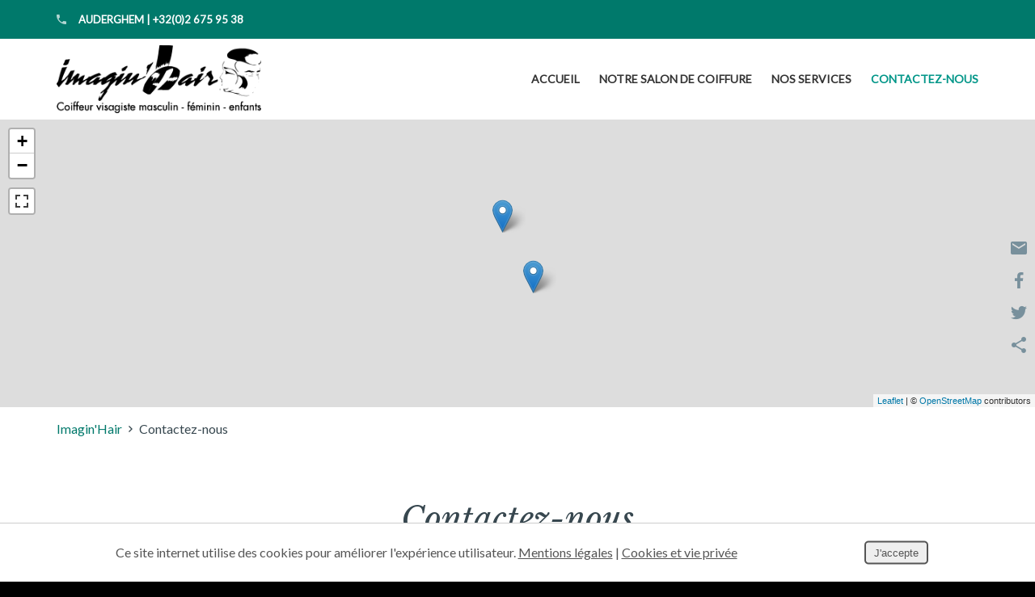

--- FILE ---
content_type: text/html; charset=utf-8
request_url: https://www.imagin-hair.be/contactez-nous.html
body_size: 10466
content:
<!DOCTYPE HTML>
<html>

<head>
	<meta http-equiv="Content-Type" content="text/html; charset=utf-8">
	<meta http-equiv="X-UA-Compatible" content="IE=edge" />
	<meta name="viewport" content="width=device-width, initial-scale=1.0, maximum-scale=1.0, user-scalable=0" />
	<meta name="apple-mobile-web-app-capable" content="yes" />
	<meta name="apple-mobile-web-app-status-bar-style" content="black" />
	<meta name="apple-touch-fullscreen" content="YES" />
	<meta name="apple-mobile-web-app-capable" content="yes" />
	<link href="https://fonts.googleapis.com/css?family=Libre+Baskerville:400i|Lato:400,800" rel="stylesheet">
	<link rel="stylesheet" href="https://cdnjs.cloudflare.com/ajax/libs/material-design-iconic-font/2.2.0/css/material-design-iconic-font.min.css">
	<link rel="icon" type="image/jpeg" href="/templates/imagin-hair/img/construct/favicon.jpg" />

	<title>Imagin'Hair</title>
<link rel="stylesheet" media="all" type="text/css" title="Design" href="https://unpkg.com/leaflet@1.3.1/dist/leaflet.css" />
<link rel="stylesheet" media="all" type="text/css" title="Design" href="https://api.mapbox.com/mapbox.js/plugins/leaflet-fullscreen/v1.0.1/leaflet.fullscreen.css" />
<link rel="stylesheet" media="all" type="text/css" title="Design" href="/templates/imagin-hair/cache/css/716fad3fc34382c63c2447dda9a53c17-all.css" />
<script src="https://www.google.com/recaptcha/api.js?hl=fr" type="text/javascript"></script>
<script src="https://unpkg.com/leaflet@1.3.1/dist/leaflet.js" type="text/javascript"></script>
<script src="https://api.mapbox.com/mapbox.js/plugins/leaflet-fullscreen/v1.0.1/Leaflet.fullscreen.min.js" type="text/javascript"></script>
<script src="/templates/imagin-hair/cache/js/c46d03c74fcf90eff9bc2cbf5aab86f6.js" type="text/javascript"></script>
<meta property="og:url" content="https://www.imagin-hair.be/contactez-nous.html" />
<meta property="og:type" content="article" />

	<script>
(function(i,s,o,g,r,a,m){i['GoogleAnalyticsObject']=r;i[r]=i[r]||function(){
  (i[r].q=i[r].q||[]).push(arguments)},i[r].l=1*new Date();a=s.createElement(o),
  m=s.getElementsByTagName(o)[0];a.async=1;a.src=g;m.parentNode.insertBefore(a,m)
})(window,document,'script','//www.google-analytics.com/analytics.js','ga');
ga('create', 'UA-37415044-47', '.imagin-hair.be');
ga('require', 'displayfeatures');
ga('send', 'pageview');
</script>

	<!--[if lt IE 9]>
<script src="http://html5shiv.googlecode.com/svn/trunk/html5.js"></script>
<![endif]-->
</head>


		<body id="contact">
					
			<header id="header">
				<section id="useful_links">
					<div class="container">
						<!-- <a href="tel:+3227326217" class="header-phone-mobile phone-call useful_link" title="Téléphonez-nous !"><i class="zmdi zmdi-phone left"></i>Etterbeek</a> -->
						<a href="tel:+3226759538" class="header-phone-mobile phone-call useful_link" title="Téléphonez-nous !"><i class="zmdi zmdi-phone left"></i>Auderghem</a>
						<!--<a href="tel:+3227321101" class="header-phone-mobile phone-call useful_link" title="Téléphonez-nous !"><i class="zmdi zmdi-phone left"></i>Schaerbeek</a>-->

						<!-- <a href="/contactez-nous.html" class="header-phone useful_link" title="Téléphonez-nous !"><i class="zmdi zmdi-phone left"></i>Etterbeek | +32(0)2 732 62 17</a> -->
						<a href="/contactez-nous.html" class="header-phone useful_link" title="Téléphonez-nous !"><i class="zmdi zmdi-phone left"></i>Auderghem | +32(0)2 675 95 38</a>
						<!--<a href="/contactez-nous.html" class="header-phone useful_link" title="Téléphonez-nous !"><i class="zmdi zmdi-phone left"></i>Schaerbeek | +32(0)2 732 11 01</a>-->
						<!-- <a href="/page/presentation.html" class="header-adress useful_link" title="Téléphonez-nous !"><i class="zmdi zmdi-pin left"></i>Nos salons</a> -->
						<!-- <a href="/contactez-nous.html" class="header-quote useful_link" title="Téléphonez-nous !"></i>Prendre rendez-vous</a> -->
					</div>
				</section>

				<section id="navbar">
					<div class="container">
						<a id="logo" href="/">
							<img src="/templates/imagin-hair/img/construct/logo-imagin-hair.png" alt="Imagin'Hair" title="Imagin'Hair" />
						</a>

						<nav id="main-menu-mobile">
							<!-- MENU PRINCIPAL -->
							<div id="mod_696ba325eee3f"><ul class="level_0 id_8">
<li class="menu accueil level_0 "><a href="/" title="Accueil" >Accueil</a></li><li class="menu notre-salon-de-coiffure level_0 "><a href="/page/de-tres-joyeuses-fetes-de-fin-d-annee.html" title="Notre salon de coiffure" >Notre salon de coiffure</a></li><li class="menu nos-services level_0 "><a href="/categorie/nos-services-labellises-hairexpert.html" title="Nos services" >Nos services</a></li><li class="menu contactez-nous level_0 selected"><a href="/contactez-nous.html" title="Contactez-nous" >Contactez-nous</a></li></ul>
</div>
						</nav><!--end main-menu-mobile-->

						<a href="/#" id="menu-icon"><i class="zmdi zmdi-menu zmdi-hc-lg"></i></a>

						<nav id="main-menu">
							<!-- MENU PRINCIPAL -->
							<div id="mod_696ba325ee305"><ul class="level_0 id_8">
<li class="menu accueil level_0 "><a href="/" title="Accueil" >Accueil</a></li><li class="menu notre-salon-de-coiffure level_0 "><a href="/page/de-tres-joyeuses-fetes-de-fin-d-annee.html" title="Notre salon de coiffure" >Notre salon de coiffure</a></li><li class="menu nos-services level_0 "><a href="/categorie/nos-services-labellises-hairexpert.html" title="Nos services" >Nos services</a></li><li class="menu contactez-nous level_0 selected"><a href="/contactez-nous.html" title="Contactez-nous" >Contactez-nous</a></li></ul>
</div>
						</nav><!--end main-menu-->
					</div>
				</section>

				<section id="header-slider">
											<!-- SLIDER -->
						
						<!-- GOOGLEMAP -->
						<div id="mod_696ba325ece4a"><div id="googlemap"><div id="mod_696ba325efa13"><style type="text/css">
.module_openstreetmap {
	height: 320px;
	position: relative;
	margin: 0;
	z-index:1;
	overflow: hidden; }
.module_openstreetmap > div {
	height: 100%; }
.module_openstreetmap > div > div {
	width: 100% !important;
	height: 100% !important; }
	
/** Masque pour empecher le zoom au scroll **/
.module_openstreetmap:before,
.module_openstreetmap:after {
	position: absolute;
	left: -100%;
	width: 100%;
	opacity: 0;
	cursor: pointer;

	-webkit-transition: opacity 0.25s ease-out, left 0.00s 0.25s linear;
	-moz-transition: 	opacity 0.25s ease-out, left 0.00s 0.25s linear;
	-ms-transition: 	opacity 0.25s ease-out, left 0.00s 0.25s linear;
	-o-transition: 		opacity 0.25s ease-out, left 0.00s 0.25s linear;
	transition: 		opacity 0.25s ease-out, left 0.00s 0.25s linear; }
.module_openstreetmap:before {
	content: 'Cliquez pour déplacer la carte';
	font-size: 20px;
	color: white;
	text-align: center;
	text-shadow: 0 1px 2px rgba(0,0,0,.5);
	line-height: 32px;

	top: 50%;
	margin-top: -16px;
	z-index: 1010; }
.module_openstreetmap:after {
	content: '';
	top: 0;
	height: 100%;
	z-index: 1000;
	background: rgba(0,0,0,.25); }
.module_openstreetmap.masked:before,
.module_openstreetmap.masked:after {
	left: 0;
	opacity: 0; }
.module_openstreetmap.masked:hover:before,
.module_openstreetmap.masked:hover:after {
	opacity: 1; }
</style>
<script type="text/javascript">
var map;
$(function()
{
	var id = 'mod_696ba325efa13';
	var map_center	= false;
	// var marker		= new Array();
	var tot_long	= new Array();
	var tot_lat		= new Array();
	var i			= 1;
	var timer		= false;
	var count_delay	= 0;
	var json_adresses	= [{"a_id":"37","a_g_id":"35","a_adresse":"Boulevard des Invalides 69 1160 Auderghem","a_itineraire":"1","a_latitude":"50.8169474","a_longitude":"4.4146733","a_icon":"","a_created_by":"42","a_created_at":"2013-07-01 10:04:40","a_modified_by":"42","a_modified_at":"2013-07-01 10:04:44","t_id":"39","t_a_id":"37","t_lang":"fr","t_description":"<p style=\"text-align: center;\"><strong>Salon Auderghem<\/strong><br \/>Boulevard des Invalides 69<br \/>1160 Auderghem<\/p>"},{"a_id":"36","a_g_id":"35","a_adresse":"Cours Saint Michel 97 1040 Etterbeek","a_itineraire":"1","a_latitude":"50.8331942","a_longitude":"4.4017464","a_icon":"","a_created_by":"42","a_created_at":"2013-07-01 10:03:24","a_modified_by":"42","a_modified_at":"2013-07-01 10:04:57","t_id":"38","t_a_id":"36","t_lang":"fr","t_description":"<p style=\"text-align: center;\"><strong>Salon Etterbeek<\/strong><br \/>Cours Saint Michel 97<br \/>1040 Etterbeek<\/p>"}]
	var domain_uri	= 'https://www.imagin-hair.be/medias';

	if( $('#openstreetmap_'+id)){
		var to;
		
		$('#openstreetmap_'+id).addClass('masked');

		$('#openstreetmap_'+id).click(function(){
			$('#openstreetmap_'+id).removeClass('masked');
		});
		
		$('#openstreetmap_'+id).on('mouseenter touchstart touchmove', function()
		{
			clearTimeout(to);
		});
		
		$('#openstreetmap_'+id).on('mouseleave touchend', function(e)
		{
			to = setTimeout(function()
			{
				$('#openstreetmap_'+id).addClass('masked');
			}, 2000);
			
		});
	}

	if(json_adresses.length > 0)
	{
		var myOptions = {
			zoom: 12,
		};

		map = L.map('map_mod_696ba325efa13', myOptions);

		L.tileLayer('https://a.tile.openstreetmap.org/{z}/{x}/{y}.png', {
		// L.tileLayer('https://api.tiles.mapbox.com/v4/{id}/{z}/{x}/{y}.png?access_token=pk.eyJ1IjoiZW5ldGIiLCJhIjoiY2ppb251bnY2MG03YTNrcG9jNXp1MzVlYiJ9.3y6r-a0paZrsgAf-EjhtCQ', {
			// id: 'mapbox.streets',
			attribution: '&copy; <a href="https://www.openstreetmap.org/copyright" target="_blank">OpenStreetMap</a> contributors',
			maxZoom: 18,
		}).addTo(map);
		
		map.addControl(new L.Control.Fullscreen({
			title: {
				'false': 'Passer en plein écran',
				'true': 'Quitter le plein écran'
			}
		}));

		$.each(json_adresses, function(index, adresse)
		{
			// icons
			var icon = {};
			if(adresse.a_icon != '' && adresse.a_icon_infos[0] && adresse.a_icon_infos[1])
			{
				var IconMap = L.icon({
					iconUrl: domain_uri + adresse.a_icon,

					iconSize:     [adresse.a_icon_infos[0], adresse.a_icon_infos[1]],
					iconAnchor:   [adresse.a_icon_infos[0]/2, adresse.a_icon_infos[1]],
					popupAnchor:  [0, -adresse.a_icon_infos[1]+5]
				});
				
				icon = {icon: IconMap};
			}
			
			if(Number(adresse.a_latitude) != 0 && Number(adresse.a_longitude) != 0)
			{
				// Coordonnées
				tot_lat.push(Number(adresse.a_latitude));
				tot_long.push(Number(adresse.a_longitude));
				
				if(adresse.t_description.length > 0)
					L.marker([adresse.a_latitude, adresse.a_longitude], icon).addTo(map).bindPopup(adresse.t_description);
				else
					L.marker([adresse.a_latitude, adresse.a_longitude], icon).addTo(map);
			}
			else
			{
				// Adresses
				$.get('https://nominatim.openstreetmap.org/search?format=json&limit=1&q='+adresse.a_adresse, function(data){
					if(typeof(data[0]) == 'object')
					{
						var loc = data[0];
						tot_lat.push(loc.lat);
						tot_long.push(loc.lon);
						
						if(adresse.t_description.length > 0)
							L.marker([loc.lat, loc.lon], icon).addTo(map).bindPopup(adresse.t_description);
						else
							L.marker([loc.lat, loc.lon], icon).addTo(map);
					}
				});
			}
			i++;
		});
		
		var points = [];
		for(var o = 0; o < tot_lat.length; o++)
		{
			points.push([tot_lat[o], tot_long[o]]);
			
		}

		var bounds = new L.LatLngBounds(points);
		// map.fitBounds(bounds);
		map.panTo(bounds.getCenter());
	}
});
</script>
<div id="openstreetmap_mod_696ba325efa13" class="module_openstreetmap" style="width: 600px; height: 400px;">
	<div id="map_mod_696ba325efa13"></div>
</div></div></div></div>
									</section>

				<!-- HEADER CONTENT -->
				
			</header>

							<section id="breadcrumb-container">
					<div class="container">
						<a href="/" id="home-button">Retour à la page d'accueil de Imagin'Hair</a>
						<div id="breadcrumbs"><a href="/" class="first">Imagin'Hair</a><span class="separator"><i class="zmdi zmdi-chevron-right zmdi-hc-lg"></i></span>Contactez-nous</div>
					</div>
				</section><!--end breadcrumb-container-->
			
			<main id="content">
				<div class="container-sm clearfix">
					<div id="contact">
<h1 id="contentTitleh1">Contactez-nous <span id="title2-contact" class="contentTitleh1span">Les rendez-vous se prennent exclusivement par téléphone (02/6759538) et non par mail</span></h1>

<div id="applicationMessage"></div>
	<div class="row">
<div class="col-xs-12 col-sm-4 pull-right">
<h3>Salon Auderghem</h3>
<p>Boulevard des Invalides 69<br />1160 Auderghem<br />Parking Priv&eacute; gratuit<br /><strong>T&eacute;l</strong>. : <span class="phone-call">+32(0)2 675 95 38</span></p>
<!--
<h3>Salon Schaerbeek</h3>
<p>Avenue Charbo 24, Bo&icirc;te 29<br /> 1030 Schaerbeek<br /><strong>T&eacute;l</strong>. : <span class="phone-call">+32(0)2 732 11 01</span></p>
-->
<h2>Imagin'Hair <span style="font-size: 10pt;">sprl</span></h2>
<p><strong>Direction - Administration Si&egrave;ge social</strong><br />Avenue Andr&eacute; Drouart 25 B1<br />1160 Auderghem<br />Belgique</p>
<p>T&eacute;l. : <strong><span class="phone-call">+32(0)2 675 95 39</span></strong><br />GSM : <strong><span class="phone-call">+32(0)495 53 45 00</span></strong><br />Fax : +32(0)2 675 95 39</p>
<p>TVA :&nbsp;BE 0443.792.024<br />RPM Bruxelles :&nbsp;0443.792.024<strong></strong></p>
<p>Email : <a href="mailto:imaginhair.sprl@gmail.com">imaginhair.sprl@gmail.com</a></p>
<p><a title="Imagin Hair" href="http://www.imagin-hair.be">www.imagin-hair.be</a></p>
<ul>
<li><a href="/conditions-generales.html" target="_blank" rel="noopener" title="Conditions G&eacute;n&eacute;rales">Conditions G&eacute;n&eacute;rales</a></li>
<li><a href="/utilisation-et-vie-privee.html" target="_blank" rel="noopener" title="Conditions d&rsquo;utilisation du site web et protection des donn&eacute;es personnelles">Conditions d&rsquo;utilisation du site web et protection des donn&eacute;es personnelles</a></li>
</ul>
</div>
<div class="col-xs-12 col-sm-8">
<h2>Nos heures d'ouverture</h2>
<p>Ouvert du lundi au jeudi de 8h30 &agrave; 19h00<br />Le vendredi: <strong>Nocturne de 8h30 &agrave; 20h00</strong><br />Samedi de 8h30 &agrave; 18h00 | Dimanche: Ferm&eacute;</p>
<h2>Pour contacter la Direction d'Imagin'Hair SPRL</h2>
<p>Vous souhaitez recevoir nos tarifs standards, des conseils, vous avez des questions ?</p>
<p><strong>Nous sommes &agrave; votre service</strong> ! Remplissez le formulaire ci-dessous ensuite cliquer sur "Envoyer". Vous recevrez une r&eacute;ponse dans les meilleurs d&eacute;lais.</p>
<p><span style="font-size: 12pt;"><strong>Attention aucune prise de rendez-vous&nbsp;ne peut se faire par le biais de ce site. Les tarifs standards vous sont automatiquement envoy&eacute;s lorsque vouss remplissez le formulaire de contact. <br />Pour toutes demandes personnalis&eacute;es de prix, il faut contacter le salon de votre choix.</strong></span></p>
<div id="mod_696ba325e9cb4">
<script type="text/javascript">
$(function() {
	new CMSFormulaire('mod_696ba325e9cb4', [{"nom":"civilite","obligatoire":"1","pattern":"","pattern_option":"","different_from":"","erreur":"Veuillez indiquer votre civilit\u00e9","type":"select"},{"nom":"nom","obligatoire":"1","pattern":"%5E%28.%7B3%2C100%7D%29%24","pattern_option":"","different_from":"","erreur":"Veuillez indiquer votre nom","type":"nom"},{"nom":"prenom","obligatoire":"1","pattern":"%5E%28.%7B3%2C100%7D%29%24","pattern_option":"","different_from":"","erreur":"Veuillez indiquer votre pr\u00e9nom","type":"prenom"},{"nom":"email","obligatoire":"1","pattern":"%5E%28%28%5B%5E%3C%3E%28%29%5B%5C%5D%5C.%2C%3B%3A%5Cs%40%22%27%5D%2B%28%5C.%5B%5E%3C%3E%28%29%5B%5C%5D%5C.%2C%3B%3A%5Cs%40%22%27%5D%2B%29%2A%29%7C%28%22%5B%5E%22%27%5D%2B%22%29%29%40%28%28%5C%5B%5Cd%7B1%2C3%7D%5C.%5Cd%7B1%2C3%7D%5C.%5Cd%7B1%2C3%7D%5C.%5Cd%7B1%2C3%7D%5C%5D%29%7C%28%28%5Ba-zA-Z%5Cd%5C-%5D%2B%5C.%29%2B%5Ba-zA-Z%5D%7B2%2C%7D%29%29%24","pattern_option":"","different_from":"","erreur":"Veuillez indiquer une adresse email valide","type":"email"},{"nom":"telephone","obligatoire":"0","pattern":"","pattern_option":"","different_from":"","erreur":"","type":"telephone"},{"nom":"salon","obligatoire":"1","pattern":"","pattern_option":"","different_from":"Choisissez un salon","erreur":"Veuillez s\u00e9lectionner un salon","type":"select"},{"nom":"message","obligatoire":"1","pattern":"%5E%28.%2B%29%24","pattern_option":"im","different_from":"","erreur":"Veuillez indiquer votre message","type":"textarea"}]);
	// if($('#mod_696ba325e9cb4 .token'))
		// $('#mod_696ba325e9cb4 .token').val('927a94fbd53f374562a4c8903c16d22ae2e72ba7');
});

	</script>

	<form method="post" action="/formulaire/soumettre-39.html" enctype="multipart/form-data">
		<table>
															<tr class="type_select">
					<td class="label">
						<label for="field_civilite">
							Civilité							
							<span class="obligatoire">*</span>						</label>
											</td>
					<td class="input">
						<select name="civilite" class="select" id="field_civilite"><option value="Monsieur" >Monsieur</option><option value="Madame" >Madame</option><option value="Mademoiselle" >Mademoiselle</option></select>											</td>
					<td class="help" >
													&nbsp;
											</td>
				</tr>
																			<tr class="type_nom">
					<td class="label">
						<label for="field_nom">
							Nom							
							<span class="obligatoire">*</span>						</label>
											</td>
					<td class="input">
						<input type="text" class="text" name="nom" id="field_nom" value=""/>											</td>
					<td class="help" >
													&nbsp;
											</td>
				</tr>
																			<tr class="type_prenom">
					<td class="label">
						<label for="field_prenom">
							Prénom							
							<span class="obligatoire">*</span>						</label>
											</td>
					<td class="input">
						<input type="text" class="text" name="prenom" id="field_prenom" value=""/>											</td>
					<td class="help" >
													&nbsp;
											</td>
				</tr>
																			<tr class="type_email">
					<td class="label">
						<label for="field_email">
							Adresse email							
							<span class="obligatoire">*</span>						</label>
											</td>
					<td class="input">
						<input type="email" class="text" name="email" id="field_email" value=""/>											</td>
					<td class="help" >
													&nbsp;
											</td>
				</tr>
																			<tr class="type_telephone">
					<td class="label">
						<label for="field_telephone">
							Téléphone							
													</label>
											</td>
					<td class="input">
						<input type="tel" class="text" name="telephone" id="field_telephone" value=""/>											</td>
					<td class="help" >
													&nbsp;
											</td>
				</tr>
																			<tr class="type_select">
					<td class="label">
						<label for="field_salon">
							Salon							
							<span class="obligatoire">*</span>						</label>
											</td>
					<td class="input">
						<select name="salon" class="select" id="field_salon"><option value="Choisissez un salon" selected="selected">Choisissez un salon</option><option value="Salon Etterbeek" >Salon Etterbeek</option><option value="Salon Auderghem" >Salon Auderghem</option></select>											</td>
					<td class="help" >
													&nbsp;
											</td>
				</tr>
															<tr class="type_textarea">
					<td colspan="2" class="label">
						<label for="field_message">
							Message							
							<span class="obligatoire">*</span>						</label>
						
												
						<div class="the_textarea">
							<textarea name="message" class="textarea" id="field_message" rows="5" cols="30"></textarea>						</div>
					</td>
					<td class="help">
												&nbsp;
											</td>
				</tr>
										
						<tr class="type_data_information">
				<td colspan="2">
					<p class="notice_data_information">Par l'encodage de ses données et l'envoi du présent formulaire, l'utilisateur du site Internet reconnaît avoir pris connaissance et accepté les  <a class="link_notice_data_information" href="/utilisation-et-vie-privee.html" title="conditions d'utilisation du site web et de protection des données personnelles" target="_blank">conditions d'utilisation du site web et de protection des données personnelles</a>.</p>
				</td>
			</tr>
			
			<tr>
				<td class="submit" colspan="3">
					<div style="display:  none">
						<label for="email_f_2">Email</label>
						<input type="text" name="email_f_2" id="email_f_2" value="" />
					</div>
					<input type="text" style="display:  none" name="token" class="token" value="927a94fbd53f374562a4c8903c16d22ae2e72ba7" />
					<input type="hidden" name="redirect_url" value="/contactez-nous.html" />
										<input type="text" style="display:  none;" class="f_email_ts" name="f_email_ts" id="field_f_email_ts" value="MTc2ODY2MTc5Nw==" />										<input type="submit" value="Envoyer" />
					<span class="asterisque">(* = champ obligatoire)</span>
				</td>
			</tr>
		</table>
	</form>

</div>
</div>
</div></div>
				</div>
			</main><!--end content-->

			
			<footer>
				<div class="container">
					<div id="sharethis">
						<div id="mod_696ba325e9869">
<style type="text/css">
.share_modal {
	position: fixed;
	top: 50%;
	left: 50%;
	max-width: 100%;
	min-width: 320px;
	height: auto;
	z-index: 2000;
	visibility: hidden;
	background: #ffffff;
	box-shadow: 0 2px 17px rgba(0,0,0,.17);

	-webkit-transform: translate(-50%, -50%);
	-moz-transform: translate(-50%, -50%);
	-ms-transform: translate(-50%, -50%);
	-o-transform: translate(-50%, -50%);
	transform: translate(-50%, -50%); 
}

.share_modal * {
	-webkit-box-sizing: border-box;
	-moz-box-sizing: border-box;
	-ms-box-sizing: border-box;
	-o-box-sizing: border-box;
	box-sizing: border-box; }

.share_show {
	visibility: visible;
}

.share_overlay {
	position: fixed;
	width: 100%;
	height: 100%;
	visibility: hidden;
	top: 0;
	left: 0;
	z-index: 1000;
	opacity: 0;
	-webkit-transition: all 0.3s;
	-moz-transition: all 0.3s;
	transition: all 0.3s;
}

.share_show ~ .share_overlay {
	opacity: 1;
	visibility: visible;
}

.share_popup_content {
	color: #fff;
	position: relative;
	border-radius: 3px;
	margin: 0 auto; }
	#shareModal .share_popup_content #share_modal_title {
		margin: 0;
		color: #ffffff;
		background: #546E7A;
		text-align: left;
		font-size: 16px;
		line-height: 24px;
		font-weight: 700;
		position: relative;
		top: 0;
		padding: 12px 48px 12px 15px; }

.share_popup_content .share_para {
	color: #73556b;
	margin-bottom: 30px;
	text-align: justify;
}

.share_popup_content > div {
	padding: 0px;
	margin: 0;
	font-weight: 300;
	font-size: 1.15em; }

.share_popup_content > div p {
	margin: 0;
	color: #666666;
	padding: 0 0 8px;
}

.share_popup_content > div ul {
	margin: 0;
	padding: 0 0 30px 20px;
}

.share_popup_content > div ul li {
	padding: 5px 0;
}

.share_popup_content button {
	display: block;
	margin: 0 auto;
	font-size: 0.8em;
	outline: none;
}

#shareModal .share_popup_content .share_close {
	height: 48px;
	width: auto;
	position: absolute;
	right: 0;
	top: 0;
	z-index: 9999;
	cursor: pointer;
	font-size: 15px;
	padding: 0 15px 0 0;
	color: white;
	background: none;
	border: none;
	opacity: 1;
	text-align: center; }
	#shareModal .share_popup_content .share_close i {
		line-height: 48px; }
	#shareModal .share_popup_content .share_close:hover { }

#shareModal #share_modal_content {
	padding: 8px 0 15px; }
	#shareModal #share_modal_content form {
		margin: 0;
		padding: 0 15px; }
	#shareModal #share_modal_content form label {
		display: block;
		color: #607D8B;
		width: 100%;
		font-size: 15px;
		line-height: 32px;
		padding: 0;
		text-align: left;
		cursor: pointer; }
	#shareModal #share_modal_content form input,
	#shareModal #share_modal_content form textarea {
		display: block;
		width: 100%;
		padding: 8px 12px;
		border: 1px solid #CFD8DC;
		height: 36px;
		margin: 0 0 8px;
		box-shadow: none;

		line-height: 24px;
		font-size: 15px;
		font-family: inherit;
		text-align: left;

		outline: none;
		-webkit-appearance: none;
		-moz-appearance: none;
		-ms-appearance: none;
		-o-appearance: none;
		appearance: none; }
	#shareModal #share_modal_content form textarea {
		height: 80px; }
		#shareModal #share_modal_content form input:focus,
		#shareModal #share_modal_content form textarea:focus {
			border-color: #90A4AE; }
		#shareModal #share_modal_content form input:focus,
		#shareModal #share_modal_content form textarea:focus {
			border-color: #90A4AE; }

#shareModal #share_modal_content form #buttonSendMailShare {
	width: 100%;
	border: none;
	padding: 8px 12px;
	margin-top: 15px;

	line-height: 24px;
	font-size: 16px;
	font-weight: 700;
	color: white;
	background: #00BCD4;
	outline: none;
	cursor: pointer; }
	#shareModal #share_modal_content form #buttonSendMailShare:hover {
		background: #00ACC1; }

#sharethis { overflow: visible !important; }
#sharethis #shareModal #share_modal_content a.stbarModal {
    display: block;
    padding: 8px 15px;
    color: #546E7A;
    text-align: left;
    text-decoration: none;
    background: none; }
	#sharethis #shareModal #share_modal_content a.stbarModal:before {
	    content: none; }
    #sharethis #shareModal #share_modal_content a.stbarModal:hover {
        background: #eeeeee;
        color: #00BCD4; }
#sharethis #shareModal #share_modal_content a.stbarModal img {
    margin-right: 15px; }

#sharethis a.stbar {
	overflow: hidden; }

/* Effet blur */
.share_show.share_blur_effect ~ .share_overlay {
	background: rgba(0,0,0,0.4);
}

.share_show.share_blur_effect ~ .container, .share_show.share_blur_effect ~ .bgall{
	/*-webkit-filter: blur(30px);
	-moz-filter: blur(30px);
	filter: blur(30px);*/
}

.share_blur_effect .share_popup_content {
	-webkit-transform: translateY(-5%);
	-moz-transform: translateY(-5%);
	-ms-transform: translateY(-5%);
	transform: translateY(-5%);
	opacity: 0;
}

.share_show.share_blur_effect ~ .container,
.share_blur_effect .share_popup_content, .share_show.share_blur_effect ~ .bgall {
	-webkit-transition: all 0.3s;
	-moz-transition: all 0.3s;
	transition: all 0.3s;
}

.share_show.share_blur_effect .share_popup_content {
	-webkit-transform: translateY(0);
	-moz-transform: translateY(0);
	-ms-transform: translateY(0);
	transform: translateY(0);
	opacity: 1;
}
</style>

<div class="shareIcons">
	<a id="linkShareMailModal" class="stbar chicklet email" href="javascript:void(0);" onclick="eventAnalytics('email');">
		<img src="https://www.e-net-b.be/sharethis/email.png" style="vertical-align:middle" alt="email" />
	</a>
	<a id="linkShareFacebookModal" class="stbar chicklet facebook" target="_blank" href="https://www.facebook.com/sharer.php?u=https%3A%2F%2Fwww.imagin-hair.be%2Fcontactez-nous.html%3Futm_source%3Ds.facebook.com%26utm_campaign%3Dsharing%26utm_medium%3Dreferral" onclick="eventAnalytics('facebook');">
		<img src="https://www.e-net-b.be/sharethis/facebook.png" style="vertical-align:middle" alt="facebook" />
	</a>
	<a id="linkShareTweeterModal" class="stbar chicklet twitter" target="_blank" href="https://twitter.com/intent/tweet/?url=https%3A%2F%2Fwww.imagin-hair.be%2Fcontactez-nous.html%3Futm_source%3Ds.twitter.com%26utm_campaign%3Dsharing%26utm_medium%3Dreferral&text=" onclick="eventAnalytics('twitter');">
		<img src="https://www.e-net-b.be/sharethis/twitter.png" style="vertical-align:middle" alt="twitter" />
	</a>
	<a id="linkSharethisModal" class="stbar chicklet sharethis" href="javascript:void(0);">
		<img src="https://www.e-net-b.be/sharethis/sharethis.png" style="vertical-align:middle" alt="sharethis" /> Partager ce contenu	</a>
	<!--<a class="stbar chicklet sharethis" href="javascript:void(0);">
		<img src="/templates/imagin-hair/img/sharethis/chicklets/sharethis.png" style="vertical-align:middle" alt="sharethis" /> Partager ce contenu	</a>-->
</div>

<div class="share_modal share_blur_effect" id="shareModal">
	<div class="share_popup_content">
		<p id="share_modal_title"></p>
		<div id="share_modal_content">
		</div>
	</div>
</div>
<div class="share_overlay"></div>

<script type="text/javascript">
	//On récupère le titre de la page pour twitter
	var url = 'https://www.imagin-hair.be/contactez-nous.html';
	var title = $('head title').text();
	var hrefTwitter = $('.twitter').attr('href');
	var trad_linkedin = 'LinkedIn';
	var trad_pinterest = 'Pinterest';
	var trad_facebook = 'Facebook';
	var trad_twitter = 'Twitter';
	var trad_googlePlus = 'Google +';
	var titleShareMailModal = 'Envoyer à un ami';
	var titleSharethisModal = 'Partager';
	var errorCaptcha = '';
	
	if(errorCaptcha)
	{
		//$('#linkSharethisModal').trigger('click');

		$('#share_modal_title').text(titleShareMailModal);

		$('#share_modal_content').empty();
		$('#share_modal_content').append(''
			+'<form action="" method="POST">'
				+'<p style="color: red;">Mauvais captcha</p>'
				+'<label for="emailAt">A</label>'
				+'<input type="email" id="emailAt" name="emailAt">'
				+'<label for="subject">Sujet</label>'
				+'<input type="text" id="subject" name="subject" value="'+ title +'">'
				+'<label for="description">Message</label>'
				+'<textarea id="description" name="description"></textarea>'
				+'<label for="sharethisCaptcha">Code image</label>'
				+'<input id="sharethisCaptcha" type="text" name="captcha" value="" />'
				+'<img src="/captcha.html" class="captcha" alt="Captcha" />'
				+'<div style="display: none"><input type="text" name="email_from" value=""></div>'
				+'<button class="share_close">Annuler</button>'
				+'<button type="submit" name="buttonSendMailShare" id="buttonSendMailShare">Envoyer</button>'
			+'</form>');

		var overlay = $('.share_overlay');
		var modal = $('#shareModal');
		var close = $('.share_close');

		modal.addClass('share_show');
		overlay.unbind("click");
		// on ajoute sur l'overlay la fonction qui permet de fermer la popup
		overlay.bind("click", function(){
			$('#shareModal').removeClass('share_show');
		});
	}

	$('.twitter').attr('href', hrefTwitter + encodeURIComponent(title));

	//Gestion de la modal sharethis
	$('#linkSharethisModal').on('click', function(){

		$('#share_modal_title').text(titleSharethisModal);

		$('#share_modal_content').empty();
		$('#share_modal_content').append(''
			+'<a class="stbarModal chickletModal facebook" target="_blank" href="https://www.facebook.com/sharer.php?u='+ encodeURIComponent(url+'?utm_source=s.facebook.com&utm_campaign=sharing&utm_medium=referral') +'" onclick="eventAnalytics(\'facebook\');">'
				+'<img src="https://www.e-net-b.be/sharethis/facebook.png" style="vertical-align:middle" alt="facebook" />'
				+trad_facebook
			+'</a>'
			+'<a class="stbarModal chickletModal twitter" target="_blank" href="https://twitter.com/intent/tweet/?url='+ encodeURIComponent(url+'?utm_source=s.twitter.com&utm_campaign=sharing&utm_medium=referral') +'&text='+ title +'" onclick="eventAnalytics(\'twitter\');">'
				+'<img src="https://www.e-net-b.be/sharethis/twitter.png" style="vertical-align:middle" alt="twitter" />'
				+trad_twitter
			+'</a>'
			+'<a class="stbarModal chickletModal linkedIn" target="_blank" href="http://www.linkedin.com/shareArticle?mini=true&url='+ encodeURIComponent(url+'?utm_source=s.linkedIn.com&utm_campaign=sharing&utm_medium=referral&title='+ title) +'" onclick="eventAnalytics(\'linkedIn\');">'
				+'<img src="https://www.e-net-b.be/sharethis/linkedin.png" style="vertical-align:middle" alt="linkedIn" />'
				+trad_linkedin
			+'</a>'
			+'<a class="stbarModal chickletModal pinterest" href="" onclick="eventAnalytics(\'pinterest\');">'
				+'<img src="https://www.e-net-b.be/sharethis/pinterest.png" style="vertical-align:middle" alt="pinterest" />'
				+trad_pinterest
			+'</a>'
			+'<a class="stbarModal chickletModal googlePlus" target="_blank" href="https://plus.google.com/share?url='+ encodeURIComponent(url+'?utm_source=s.googlePlus.com&utm_campaign=sharing&utm_medium=referral') +'&hl=fr" onclick="eventAnalytics(\'googlePlus\');">'
				+'<img src="https://www.e-net-b.be/sharethis/googlePlus.png" style="vertical-align:middle" alt="google+" />'
				+trad_googlePlus
			+'</a>'
			+'<button class="share_close">Annuler</button>');

		/*+'<a class="stbarModal chickletModal pinterest" target="_blank" href="http://pinterest.com/pin/create/button/?url='+ encodeURIComponent(url) +'&media=&description='+ title +'">'
				+'<img src="https://www.e-net-b.be/sharethis/pinterest.png" style="vertical-align:middle" alt="pinterest" />'
				+trad_pinterest
			+'</a>'*/

		var overlay = $('.share_overlay');
		var modal = $('#shareModal');
		var close = $('.share_close');

		modal.addClass('share_show');
		overlay.unbind("click");
		// on ajoute sur l'overlay la fonction qui permet de fermer la popup
		overlay.bind("click", function(){
			$('#shareModal').removeClass('share_show');
		});
	});

	//Gestion de la modal de l'email
	$('#linkShareMailModal').on('click', function(){
	
		$('#share_modal_title').text(titleShareMailModal);

		$('#share_modal_content').empty();
		$('#share_modal_content').append(''
			+'<form action="" method="POST">'
				+'<label for="emailAt">A</label>'
				+'<input type="email" id="emailAt" name="emailAt">'
				+'<label for="subject">Sujet</label>'
				+'<input type="text" id="subject" name="subject" value="'+ title +'">'
				+'<label for="description">Message</label>'
				+'<textarea id="description" name="description"></textarea>'
				+'<div id="g-recaptcha"></div>'
				+'<div style="display: none"><input type="text" name="email_from" value=""></div>'
				+'<button class="share_close">Annuler</button>'
				+'<button type="submit" name="buttonSendMailShare" id="buttonSendMailShare">Envoyer</button>'
			+'</form>');

		grecaptcha.render('g-recaptcha', {
          'sitekey' : '6LfLjw4UAAAAAAV6FaY3l-DiunTEhw0OnsSnmRya'
        });

		var overlay = $('.share_overlay');
		var modal = $('#shareModal');
		var close = $('.share_close');

		modal.addClass('share_show');
		overlay.unbind("click");
		// on ajoute sur l'overlay la fonction qui permet de fermer la popup
		overlay.bind("click", function(){
			$('#shareModal').removeClass('share_show');
		});

	});

	/*+'<label for="sharethisCaptcha">Code image</label>'
				+'<input id="sharethisCaptcha" type="text" name="captcha" value="" />'
				+'<img src="/captcha.html" class="captcha" alt="Captcha" />'*/

	$('#shareModal').on('click', '.share_close', function(event)
	{
		event.preventDefault();
		event.stopPropagation();
		$('#shareModal').removeClass('share_show');
	});

	function eventAnalytics(name)
	{
		if(typeof(ga) != 'undefined') 
		{
			ga('send', 'event', 'sharethis', 'click', name);
		}
	}


	/*$("#formSharethisMail").bind("submit", function(e){
		var err = new CMSError($(this));
		var formCaptcha = $("#sharethisCaptcha");
		
		if (formCaptcha.length >0) {
			if ($.trim($(formCaptcha).val())==""){
				err.addError('sharethisCaptcha', error_captcha_vide);
			}
		}
		err.printErrors(e)
	});*/
</script>
<script type="text/javascript">
//var btn = document.getElementById("pintrest");
$('#shareModal').on('click', '.pinterest', function(event){
	event.preventDefault();
	var e = document.createElement('script');
    e.setAttribute('type', 'text/javascript');
    e.setAttribute('charset', 'UTF-8');
    e.setAttribute('src', '//assets.pinterest.com/js/pinmarklet.js?r=' + Math.random() * 99999999);
    document.body.appendChild(e);
});
/*btn.onclick = function () {
    var e = document.createElement('script');
    e.setAttribute('type', 'text/javascript');
    e.setAttribute('charset', 'UTF-8');
    e.setAttribute('src', 'http://assets.pinterest.com/js/pinmarklet.js?r=' + Math.random() * 99999999);
    document.body.appendChild(e);
};*/
</script></div>
					</div><!--end sharethis-->
					<div id="credit">

													<a href="/page/reclamation-client.html">Nous envoyer une plainte / réclamation</a>
												<br>

						Ce site internet utilise des cookies pour améliorer l'expérience utilisateur.<br /><a href="/contactez-nous.html" title="Mentions légales">Mentions légales</a> | <a href="/utilisation-et-vie-privee.html#cookies" title="Cookies et vie privée">Cookies et vie privée</a><br />						© Copyright 2026 - <strong>Imagin'Hair</strong> - <a href="/conditions-generales.html" title="Textes légaux">Textes légaux</a><br />
						<a href="/utilisation-et-vie-privee.html" title="Conditions d’utilisation du site web et protection des données personnelles">Conditions d’utilisation du site web et protection des données personnelles</a><br /><a href="https://www.e-net-b.be" target="_blank" rel="nofollow" title="E-net Business, créateur de sites Internet pour commerçants, indépendants & PME.">E-net Business</a>, créateur de sites Internet pour commerçants, indépendants & PME.
					</div><!--end credit-->
				</div><!--end container-->
			</footer>

			<div id="fb-root"></div>
			<script type="text/javascript">
				$(document).ready(function() {

					/******* SMOOTH SCROLL ********/

					if ($(window).outerWidth() < 991) {
						var scrollOffset = 0;
					} else {
						var scrollOffset = 56;
					}

					$('a[href^="#"]').click(function() {
						var dest = $(this).attr("href");

						$('html, body').stop().animate({
							scrollTop: $(dest).offset().top - scrollOffset
						}, 1200);
						return false;
					});

					$('body').bind('DOMMouseScroll mousewheel', function(e) {
						$('html, body').stop();
					});

					(function(d, s, id) {
						var js, fjs = d.getElementsByTagName(s)[0];
						if (d.getElementById(id)) return;
						js = d.createElement(s);
						js.id = id;
						js.src = "//connect.facebook.net/fr_FR/sdk.js#xfbml=1&version=v2.8&appId=746213628749618";
						fjs.parentNode.insertBefore(js, fjs);
					}(document, 'script', 'facebook-jssdk'));
				});


				/******* PARALLAX ********/

				if ($(window).outerWidth() > 992) {
					$(document).on('scroll', function(e) {
						var y = $(document).scrollTop();

						$(".pic_parallax_content").each(function() {
							var $this = $(this);
							var offset = $this.offset().top;

							if (y + $(window).height() >= offset && y - $this.height() <= offset) {
								$this.css('background-position', 'center ' + (y - offset) / 2 + 'px');
							}
						});
					});
				}
			</script>

			<div id="cookie_bottom_bar">
				<div class="wrapper">
					<p>Ce site internet utilise des cookies pour améliorer l'expérience utilisateur. <a href="/contactez-nous.html" title="Mentions légales">Mentions légales</a> | <a href="/utilisation-et-vie-privee.html#cookies" title="Cookies et vie privée">Cookies et vie privée</a></p><input type="button" id="cookie_bottom_button" value="J'accepte">
				</div><!--end wrapper-->
			</div>
			<!-- Google tag (gtag.js) -->
			<script async src="https://www.googletagmanager.com/gtag/js?id=G-SGH3NHB3QJ"></script>
			<script>
				window.dataLayer = window.dataLayer || [];

				function gtag() {
					dataLayer.push(arguments);
				}
				gtag('js', new Date());

				gtag('config', 'G-SGH3NHB3QJ');
			</script>

		</body>

</html>

--- FILE ---
content_type: text/css
request_url: https://www.imagin-hair.be/templates/imagin-hair/cache/css/716fad3fc34382c63c2447dda9a53c17-all.css
body_size: 17755
content:
@charset "UTF-8";p.notice_data_information{margin:0;font-size:10px;line-height:16px}#cookie_bottom_bar{position:fixed;bottom:0;left:0;width:100%;z-index:1000;background:#fff;border-top:1px solid #ccc;color:#555}#cookie_bottom_bar *{color:#555}#cookie_bottom_bar .wrapper{max-width:1015px;margin:0 auto;position:relative;padding:22px 10px}#cookie_bottom_bar button{background:0;font-weight:900;width:16px;color:#9b9b9b;height:16px;border:0;position:absolute;right:10px;top:50%;margin:-8px 0 0 0;cursor:pointer}#cookie_bottom_bar p{margin:0}#cookie_bottom_bar input{border:2px solid #555;padding:5px 10px;border-radius:5px;position:absolute;right:0;top:50%;transform:translate(0,-50%)}@media(max-width :992px){#cookie_bottom_bar p{float:none}#cookie_bottom_bar input{margin:10px 0 0 0;position:relative;left:0;top:50%;transform:translate(0,0)}}.leaflet-container img{margin:0;padding:0}/*!
 * Bootstrap v3.3.5 (http://getbootstrap.com)
 * Copyright 2011-2016 Twitter, Inc.
 * Licensed under MIT (https://github.com/twbs/bootstrap/blob/master/LICENSE)
 *//*!
 * Generated using the Bootstrap Customizer (http://getbootstrap.com/customize/?id=927f115063f55f4052c8)
 * Config saved to config.json and https://gist.github.com/927f115063f55f4052c8
 *//*!
 * Bootstrap v3.3.6 (http://getbootstrap.com)
 * Copyright 2011-2015 Twitter, Inc.
 * Licensed under MIT (https://github.com/twbs/bootstrap/blob/master/LICENSE)
 *//*! normalize.css v3.0.3 | MIT License | github.com/necolas/normalize.css */.text-center{text-align:center}img{vertical-align:middle}.img-responsive{display:block;max-width:100%;height:auto}.img-rounded{border-radius:6px}.img-thumbnail{padding:4px;line-height:1.42857143;background-color:#fff;border:1px solid #ddd;border-radius:4px;-webkit-transition:all .2s ease-in-out;-o-transition:all .2s ease-in-out;transition:all .2s ease-in-out;display:inline-block;max-width:100%;height:auto}.img-circle{border-radius:50%}hr{margin-top:20px;margin-bottom:20px;border:0;border-top:1px solid #eee}.sr-only{position:absolute;width:1px;height:1px;margin:-1px;padding:0;overflow:hidden;clip:rect(0,0,0,0);border:0}.sr-only-focusable:active,.sr-only-focusable:focus{position:static;width:auto;height:auto;margin:0;overflow:visible;clip:auto}[role="button"]{cursor:pointer}.container-sm,.container{margin-right:auto;margin-left:auto;padding-left:15px;padding-right:15px;max-width:1110px}.row{margin-left:-15px;margin-right:-15px}.col-xs-1,.col-sm-1,.col-md-1,.col-lg-1,.col-xs-2,.col-sm-2,.col-md-2,.col-lg-2,.col-xs-3,.col-sm-3,.col-md-3,.col-lg-3,.col-xs-4,.col-sm-4,.col-md-4,.col-lg-4,.col-xs-5,.col-sm-5,.col-md-5,.col-lg-5,.col-xs-6,.col-sm-6,.col-md-6,.col-lg-6,.col-xs-7,.col-sm-7,.col-md-7,.col-lg-7,.col-xs-8,.col-sm-8,.col-md-8,.col-lg-8,.col-xs-9,.col-sm-9,.col-md-9,.col-lg-9,.col-xs-10,.col-sm-10,.col-md-10,.col-lg-10,.col-xs-11,.col-sm-11,.col-md-11,.col-lg-11,.col-xs-12,.col-sm-12,.col-md-12,.col-lg-12{position:relative;min-height:1px;padding-left:15px;padding-right:15px}.col-xs-1,.col-xs-2,.col-xs-3,.col-xs-4,.col-xs-5,.col-xs-6,.col-xs-7,.col-xs-8,.col-xs-9,.col-xs-10,.col-xs-11,.col-xs-12{float:left}.col-xs-12{width:100%}.col-xs-11{width:91.66666667%}.col-xs-10{width:83.33333333%}.col-xs-9{width:75%}.col-xs-8{width:66.66666667%}.col-xs-7{width:58.33333333%}.col-xs-6{width:50%}.col-xs-5{width:41.66666667%}.col-xs-4{width:33.33333333%}.col-xs-3{width:25%}.col-xs-2{width:16.66666667%}.col-xs-1{width:8.33333333%}.col-xs-pull-12{right:100%}.col-xs-pull-11{right:91.66666667%}.col-xs-pull-10{right:83.33333333%}.col-xs-pull-9{right:75%}.col-xs-pull-8{right:66.66666667%}.col-xs-pull-7{right:58.33333333%}.col-xs-pull-6{right:50%}.col-xs-pull-5{right:41.66666667%}.col-xs-pull-4{right:33.33333333%}.col-xs-pull-3{right:25%}.col-xs-pull-2{right:16.66666667%}.col-xs-pull-1{right:8.33333333%}.col-xs-pull-0{right:auto}.col-xs-push-12{left:100%}.col-xs-push-11{left:91.66666667%}.col-xs-push-10{left:83.33333333%}.col-xs-push-9{left:75%}.col-xs-push-8{left:66.66666667%}.col-xs-push-7{left:58.33333333%}.col-xs-push-6{left:50%}.col-xs-push-5{left:41.66666667%}.col-xs-push-4{left:33.33333333%}.col-xs-push-3{left:25%}.col-xs-push-2{left:16.66666667%}.col-xs-push-1{left:8.33333333%}.col-xs-push-0{left:auto}.col-xs-offset-12{margin-left:100%}.col-xs-offset-11{margin-left:91.66666667%}.col-xs-offset-10{margin-left:83.33333333%}.col-xs-offset-9{margin-left:75%}.col-xs-offset-8{margin-left:66.66666667%}.col-xs-offset-7{margin-left:58.33333333%}.col-xs-offset-6{margin-left:50%}.col-xs-offset-5{margin-left:41.66666667%}.col-xs-offset-4{margin-left:33.33333333%}.col-xs-offset-3{margin-left:25%}.col-xs-offset-2{margin-left:16.66666667%}.col-xs-offset-1{margin-left:8.33333333%}.col-xs-offset-0{margin-left:0}@media(min-width:768px){.col-sm-1,.col-sm-2,.col-sm-3,.col-sm-4,.col-sm-5,.col-sm-6,.col-sm-7,.col-sm-8,.col-sm-9,.col-sm-10,.col-sm-11,.col-sm-12{float:left}.col-sm-12{width:100%}.col-sm-11{width:91.66666667%}.col-sm-10{width:83.33333333%}.col-sm-9{width:75%}.col-sm-8{width:66.66666667%}.col-sm-7{width:58.33333333%}.col-sm-6{width:50%}.col-sm-5{width:41.66666667%}.col-sm-4{width:33.33333333%}.col-sm-3{width:25%}.col-sm-2{width:16.66666667%}.col-sm-1{width:8.33333333%}.col-sm-pull-12{right:100%}.col-sm-pull-11{right:91.66666667%}.col-sm-pull-10{right:83.33333333%}.col-sm-pull-9{right:75%}.col-sm-pull-8{right:66.66666667%}.col-sm-pull-7{right:58.33333333%}.col-sm-pull-6{right:50%}.col-sm-pull-5{right:41.66666667%}.col-sm-pull-4{right:33.33333333%}.col-sm-pull-3{right:25%}.col-sm-pull-2{right:16.66666667%}.col-sm-pull-1{right:8.33333333%}.col-sm-pull-0{right:auto}.col-sm-push-12{left:100%}.col-sm-push-11{left:91.66666667%}.col-sm-push-10{left:83.33333333%}.col-sm-push-9{left:75%}.col-sm-push-8{left:66.66666667%}.col-sm-push-7{left:58.33333333%}.col-sm-push-6{left:50%}.col-sm-push-5{left:41.66666667%}.col-sm-push-4{left:33.33333333%}.col-sm-push-3{left:25%}.col-sm-push-2{left:16.66666667%}.col-sm-push-1{left:8.33333333%}.col-sm-push-0{left:auto}.col-sm-offset-12{margin-left:100%}.col-sm-offset-11{margin-left:91.66666667%}.col-sm-offset-10{margin-left:83.33333333%}.col-sm-offset-9{margin-left:75%}.col-sm-offset-8{margin-left:66.66666667%}.col-sm-offset-7{margin-left:58.33333333%}.col-sm-offset-6{margin-left:50%}.col-sm-offset-5{margin-left:41.66666667%}.col-sm-offset-4{margin-left:33.33333333%}.col-sm-offset-3{margin-left:25%}.col-sm-offset-2{margin-left:16.66666667%}.col-sm-offset-1{margin-left:8.33333333%}.col-sm-offset-0{margin-left:0}}@media(min-width:992px){.col-md-1,.col-md-2,.col-md-3,.col-md-4,.col-md-5,.col-md-6,.col-md-7,.col-md-8,.col-md-9,.col-md-10,.col-md-11,.col-md-12{float:left}.col-md-12{width:100%}.col-md-11{width:91.66666667%}.col-md-10{width:83.33333333%}.col-md-9{width:75%}.col-md-8{width:66.66666667%}.col-md-7{width:58.33333333%}.col-md-6{width:50%}.col-md-5{width:41.66666667%}.col-md-4{width:33.33333333%}.col-md-3{width:25%}.col-md-2{width:16.66666667%}.col-md-1{width:8.33333333%}.col-md-pull-12{right:100%}.col-md-pull-11{right:91.66666667%}.col-md-pull-10{right:83.33333333%}.col-md-pull-9{right:75%}.col-md-pull-8{right:66.66666667%}.col-md-pull-7{right:58.33333333%}.col-md-pull-6{right:50%}.col-md-pull-5{right:41.66666667%}.col-md-pull-4{right:33.33333333%}.col-md-pull-3{right:25%}.col-md-pull-2{right:16.66666667%}.col-md-pull-1{right:8.33333333%}.col-md-pull-0{right:auto}.col-md-push-12{left:100%}.col-md-push-11{left:91.66666667%}.col-md-push-10{left:83.33333333%}.col-md-push-9{left:75%}.col-md-push-8{left:66.66666667%}.col-md-push-7{left:58.33333333%}.col-md-push-6{left:50%}.col-md-push-5{left:41.66666667%}.col-md-push-4{left:33.33333333%}.col-md-push-3{left:25%}.col-md-push-2{left:16.66666667%}.col-md-push-1{left:8.33333333%}.col-md-push-0{left:auto}.col-md-offset-12{margin-left:100%}.col-md-offset-11{margin-left:91.66666667%}.col-md-offset-10{margin-left:83.33333333%}.col-md-offset-9{margin-left:75%}.col-md-offset-8{margin-left:66.66666667%}.col-md-offset-7{margin-left:58.33333333%}.col-md-offset-6{margin-left:50%}.col-md-offset-5{margin-left:41.66666667%}.col-md-offset-4{margin-left:33.33333333%}.col-md-offset-3{margin-left:25%}.col-md-offset-2{margin-left:16.66666667%}.col-md-offset-1{margin-left:8.33333333%}.col-md-offset-0{margin-left:0}}@media(min-width:1200px){.col-lg-1,.col-lg-2,.col-lg-3,.col-lg-4,.col-lg-5,.col-lg-6,.col-lg-7,.col-lg-8,.col-lg-9,.col-lg-10,.col-lg-11,.col-lg-12{float:left}.col-lg-12{width:100%}.col-lg-11{width:91.66666667%}.col-lg-10{width:83.33333333%}.col-lg-9{width:75%}.col-lg-8{width:66.66666667%}.col-lg-7{width:58.33333333%}.col-lg-6{width:50%}.col-lg-5{width:41.66666667%}.col-lg-4{width:33.33333333%}.col-lg-3{width:25%}.col-lg-2{width:16.66666667%}.col-lg-1{width:8.33333333%}.col-lg-pull-12{right:100%}.col-lg-pull-11{right:91.66666667%}.col-lg-pull-10{right:83.33333333%}.col-lg-pull-9{right:75%}.col-lg-pull-8{right:66.66666667%}.col-lg-pull-7{right:58.33333333%}.col-lg-pull-6{right:50%}.col-lg-pull-5{right:41.66666667%}.col-lg-pull-4{right:33.33333333%}.col-lg-pull-3{right:25%}.col-lg-pull-2{right:16.66666667%}.col-lg-pull-1{right:8.33333333%}.col-lg-pull-0{right:auto}.col-lg-push-12{left:100%}.col-lg-push-11{left:91.66666667%}.col-lg-push-10{left:83.33333333%}.col-lg-push-9{left:75%}.col-lg-push-8{left:66.66666667%}.col-lg-push-7{left:58.33333333%}.col-lg-push-6{left:50%}.col-lg-push-5{left:41.66666667%}.col-lg-push-4{left:33.33333333%}.col-lg-push-3{left:25%}.col-lg-push-2{left:16.66666667%}.col-lg-push-1{left:8.33333333%}.col-lg-push-0{left:auto}.col-lg-offset-12{margin-left:100%}.col-lg-offset-11{margin-left:91.66666667%}.col-lg-offset-10{margin-left:83.33333333%}.col-lg-offset-9{margin-left:75%}.col-lg-offset-8{margin-left:66.66666667%}.col-lg-offset-7{margin-left:58.33333333%}.col-lg-offset-6{margin-left:50%}.col-lg-offset-5{margin-left:41.66666667%}.col-lg-offset-4{margin-left:33.33333333%}.col-lg-offset-3{margin-left:25%}.col-lg-offset-2{margin-left:16.66666667%}.col-lg-offset-1{margin-left:8.33333333%}.col-lg-offset-0{margin-left:0}}.clearfix:before,.clearfix:after,.container:before,.container:after,.container-fluid:before,.container-fluid:after,.row:before,.row:after{content:" ";display:table}.clearfix:after,.container:after,.container-fluid:after,.row:after{clear:both}.center-block{display:block;margin-left:auto;margin-right:auto}.pull-right{float:right !important}.pull-left{float:left !important}.hide{display:none !important}.show{display:block !important}.invisible{visibility:hidden}.text-hide{font:0/0 a;color:transparent;text-shadow:none;background-color:transparent;border:0}.hidden{display:none !important}.affix{position:fixed}html,body,div,span,applet,object,iframe,h1,h2,h3,h4,h5,h6,p,blockquote,pre,a,abbr,acronym,address,big,cite,code,del,dfn,em,img,ins,kbd,q,s,samp,small,strike,strong,sub,sup,tt,var,b,u,i,center,dl,dt,dd,ol,ul,li,fieldset,form,label,legend,table,caption,tbody,tfoot,thead,tr,th,td,article,aside,canvas,details,embed,figure,figcaption,footer,header,hgroup,menu,nav,output,ruby,section,summary,time,mark,audio,video{margin:0;padding:0;border:0;font-size:100%;font:inherit;vertical-align:baseline}article,aside,details,figcaption,figure,footer,header,hgroup,menu,nav,section{display:block}body{line-height:1}blockquote,q{quotes:none}blockquote:before,blockquote:after,q:before,q:after{content:'';content:none}.alignement-gauche{margin:0 20px 20px 0}.alignement-droite{margin:0 0 20px 20px}.retour{clear:both}.retrait-texte{margin:0 0 0 50px}.reset{margin:0;padding:0;border:0}.important{color:red;font-weight:700}.img-content-left{max-width:50%;display:block;float:left;margin:0 24px 24px 0}.img-content-right{max-width:50%;display:block;float:right;margin:0 0 24px 24px}body{-webkit-backface-visibility:hidden}.animated{-webkit-animation-duration:1s;-moz-animation-duration:1s;-o-animation-duration:1s;animation-duration:1s;-webkit-animation-fill-mode:both;-moz-animation-fill-mode:both;-o-animation-fill-mode:both;animation-fill-mode:both}.animated.hinge{-webkit-animation-duration:2s;-moz-animation-duration:2s;-o-animation-duration:2s;animation-duration:2s}@-webkit-keyframes flash{0,50%,100%{opacity:1}25%,75%{opacity:0}}@-moz-keyframes flash{0,50%,100%{opacity:1}25%,75%{opacity:0}}@-o-keyframes flash{0,50%,100%{opacity:1}25%,75%{opacity:0}}@keyframes flash{0,50%,100%{opacity:1}25%,75%{opacity:0}}.flash{-webkit-animation-name:flash;-moz-animation-name:flash;-o-animation-name:flash;animation-name:flash}@-webkit-keyframes shake{0,100%{-webkit-transform:translateX(0)}10%,30%,50%,70%,90%{-webkit-transform:translateX(-10px)}20%,40%,60%,80%{-webkit-transform:translateX(10px)}}@-moz-keyframes shake{0,100%{-moz-transform:translateX(0)}10%,30%,50%,70%,90%{-moz-transform:translateX(-10px)}20%,40%,60%,80%{-moz-transform:translateX(10px)}}@-o-keyframes shake{0,100%{-o-transform:translateX(0)}10%,30%,50%,70%,90%{-o-transform:translateX(-10px)}20%,40%,60%,80%{-o-transform:translateX(10px)}}@keyframes shake{0,100%{transform:translateX(0)}10%,30%,50%,70%,90%{transform:translateX(-10px)}20%,40%,60%,80%{transform:translateX(10px)}}.shake{-webkit-animation-name:shake;-moz-animation-name:shake;-o-animation-name:shake;animation-name:shake}@-webkit-keyframes bounce{0,20%,50%,80%,100%{-webkit-transform:translateY(0)}40%{-webkit-transform:translateY(-30px)}60%{-webkit-transform:translateY(-15px)}}@-moz-keyframes bounce{0,20%,50%,80%,100%{-moz-transform:translateY(0)}40%{-moz-transform:translateY(-30px)}60%{-moz-transform:translateY(-15px)}}@-o-keyframes bounce{0,20%,50%,80%,100%{-o-transform:translateY(0)}40%{-o-transform:translateY(-30px)}60%{-o-transform:translateY(-15px)}}@keyframes bounce{0,20%,50%,80%,100%{transform:translateY(0)}40%{transform:translateY(-30px)}60%{transform:translateY(-15px)}}.bounce{-webkit-animation-name:bounce;-moz-animation-name:bounce;-o-animation-name:bounce;animation-name:bounce}@-webkit-keyframes tada{0{-webkit-transform:scale(1)}10%,20%{-webkit-transform:scale(0.9) rotate(-3deg)}30%,50%,70%,90%{-webkit-transform:scale(1.1) rotate(3deg)}40%,60%,80%{-webkit-transform:scale(1.1) rotate(-3deg)}100%{-webkit-transform:scale(1) rotate(0)}}@-moz-keyframes tada{0{-moz-transform:scale(1)}10%,20%{-moz-transform:scale(0.9) rotate(-3deg)}30%,50%,70%,90%{-moz-transform:scale(1.1) rotate(3deg)}40%,60%,80%{-moz-transform:scale(1.1) rotate(-3deg)}100%{-moz-transform:scale(1) rotate(0)}}@-o-keyframes tada{0{-o-transform:scale(1)}10%,20%{-o-transform:scale(0.9) rotate(-3deg)}30%,50%,70%,90%{-o-transform:scale(1.1) rotate(3deg)}40%,60%,80%{-o-transform:scale(1.1) rotate(-3deg)}100%{-o-transform:scale(1) rotate(0)}}@keyframes tada{0{transform:scale(1)}10%,20%{transform:scale(0.9) rotate(-3deg)}30%,50%,70%,90%{transform:scale(1.1) rotate(3deg)}40%,60%,80%{transform:scale(1.1) rotate(-3deg)}100%{transform:scale(1) rotate(0)}}.tada{-webkit-animation-name:tada;-moz-animation-name:tada;-o-animation-name:tada;animation-name:tada}@-webkit-keyframes swing{20%,40%,60%,80%,100%{-webkit-transform-origin:top center}20%{-webkit-transform:rotate(15deg)}40%{-webkit-transform:rotate(-10deg)}60%{-webkit-transform:rotate(5deg)}80%{-webkit-transform:rotate(-5deg)}100%{-webkit-transform:rotate(0)}}@-moz-keyframes swing{20%{-moz-transform:rotate(15deg)}40%{-moz-transform:rotate(-10deg)}60%{-moz-transform:rotate(5deg)}80%{-moz-transform:rotate(-5deg)}100%{-moz-transform:rotate(0)}}@-o-keyframes swing{20%{-o-transform:rotate(15deg)}40%{-o-transform:rotate(-10deg)}60%{-o-transform:rotate(5deg)}80%{-o-transform:rotate(-5deg)}100%{-o-transform:rotate(0)}}@keyframes swing{20%{transform:rotate(15deg)}40%{transform:rotate(-10deg)}60%{transform:rotate(5deg)}80%{transform:rotate(-5deg)}100%{transform:rotate(0)}}.swing{-webkit-transform-origin:top center;-moz-transform-origin:top center;-o-transform-origin:top center;transform-origin:top center;-webkit-animation-name:swing;-moz-animation-name:swing;-o-animation-name:swing;animation-name:swing}@-webkit-keyframes wobble{0{-webkit-transform:translateX(0)}15%{-webkit-transform:translateX(-25%) rotate(-5deg)}30%{-webkit-transform:translateX(20%) rotate(3deg)}45%{-webkit-transform:translateX(-15%) rotate(-3deg)}60%{-webkit-transform:translateX(10%) rotate(2deg)}75%{-webkit-transform:translateX(-5%) rotate(-1deg)}100%{-webkit-transform:translateX(0)}}@-moz-keyframes wobble{0{-moz-transform:translateX(0)}15%{-moz-transform:translateX(-25%) rotate(-5deg)}30%{-moz-transform:translateX(20%) rotate(3deg)}45%{-moz-transform:translateX(-15%) rotate(-3deg)}60%{-moz-transform:translateX(10%) rotate(2deg)}75%{-moz-transform:translateX(-5%) rotate(-1deg)}100%{-moz-transform:translateX(0)}}@-o-keyframes wobble{0{-o-transform:translateX(0)}15%{-o-transform:translateX(-25%) rotate(-5deg)}30%{-o-transform:translateX(20%) rotate(3deg)}45%{-o-transform:translateX(-15%) rotate(-3deg)}60%{-o-transform:translateX(10%) rotate(2deg)}75%{-o-transform:translateX(-5%) rotate(-1deg)}100%{-o-transform:translateX(0)}}@keyframes wobble{0{transform:translateX(0)}15%{transform:translateX(-25%) rotate(-5deg)}30%{transform:translateX(20%) rotate(3deg)}45%{transform:translateX(-15%) rotate(-3deg)}60%{transform:translateX(10%) rotate(2deg)}75%{transform:translateX(-5%) rotate(-1deg)}100%{transform:translateX(0)}}.wobble{-webkit-animation-name:wobble;-moz-animation-name:wobble;-o-animation-name:wobble;animation-name:wobble}@-webkit-keyframes pulse{0{-webkit-transform:scale(1)}50%{-webkit-transform:scale(1.1)}100%{-webkit-transform:scale(1)}}@-moz-keyframes pulse{0{-moz-transform:scale(1)}50%{-moz-transform:scale(1.1)}100%{-moz-transform:scale(1)}}@-o-keyframes pulse{0{-o-transform:scale(1)}50%{-o-transform:scale(1.1)}100%{-o-transform:scale(1)}}@keyframes pulse{0{transform:scale(1)}50%{transform:scale(1.1)}100%{transform:scale(1)}}.pulse{-webkit-animation-name:pulse;-moz-animation-name:pulse;-o-animation-name:pulse;animation-name:pulse}@-webkit-keyframes flip{0{-webkit-transform:perspective(400px) rotateY(0);-webkit-animation-timing-function:ease-out}40%{-webkit-transform:perspective(400px) translateZ(150px) rotateY(170deg);-webkit-animation-timing-function:ease-out}50%{-webkit-transform:perspective(400px) translateZ(150px) rotateY(190deg) scale(1);-webkit-animation-timing-function:ease-in}80%{-webkit-transform:perspective(400px) rotateY(360deg) scale(.95);-webkit-animation-timing-function:ease-in}100%{-webkit-transform:perspective(400px) scale(1);-webkit-animation-timing-function:ease-in}}@-moz-keyframes flip{0{-moz-transform:perspective(400px) rotateY(0);-moz-animation-timing-function:ease-out}40%{-moz-transform:perspective(400px) translateZ(150px) rotateY(170deg);-moz-animation-timing-function:ease-out}50%{-moz-transform:perspective(400px) translateZ(150px) rotateY(190deg) scale(1);-moz-animation-timing-function:ease-in}80%{-moz-transform:perspective(400px) rotateY(360deg) scale(.95);-moz-animation-timing-function:ease-in}100%{-moz-transform:perspective(400px) scale(1);-moz-animation-timing-function:ease-in}}@-o-keyframes flip{0{-o-transform:perspective(400px) rotateY(0);-o-animation-timing-function:ease-out}40%{-o-transform:perspective(400px) translateZ(150px) rotateY(170deg);-o-animation-timing-function:ease-out}50%{-o-transform:perspective(400px) translateZ(150px) rotateY(190deg) scale(1);-o-animation-timing-function:ease-in}80%{-o-transform:perspective(400px) rotateY(360deg) scale(.95);-o-animation-timing-function:ease-in}100%{-o-transform:perspective(400px) scale(1);-o-animation-timing-function:ease-in}}@keyframes flip{0{transform:perspective(400px) rotateY(0);animation-timing-function:ease-out}40%{transform:perspective(400px) translateZ(150px) rotateY(170deg);animation-timing-function:ease-out}50%{transform:perspective(400px) translateZ(150px) rotateY(190deg) scale(1);animation-timing-function:ease-in}80%{transform:perspective(400px) rotateY(360deg) scale(.95);animation-timing-function:ease-in}100%{transform:perspective(400px) scale(1);animation-timing-function:ease-in}}.flip{-webkit-backface-visibility:visible !important;-webkit-animation-name:flip;-moz-backface-visibility:visible !important;-moz-animation-name:flip;-o-backface-visibility:visible !important;-o-animation-name:flip;backface-visibility:visible !important;animation-name:flip}@-webkit-keyframes flipInX{0{-webkit-transform:perspective(400px) rotateX(90deg);opacity:0}40%{-webkit-transform:perspective(400px) rotateX(-10deg)}70%{-webkit-transform:perspective(400px) rotateX(10deg)}100%{-webkit-transform:perspective(400px) rotateX(0);opacity:1}}@-moz-keyframes flipInX{0{-moz-transform:perspective(400px) rotateX(90deg);opacity:0}40%{-moz-transform:perspective(400px) rotateX(-10deg)}70%{-moz-transform:perspective(400px) rotateX(10deg)}100%{-moz-transform:perspective(400px) rotateX(0);opacity:1}}@-o-keyframes flipInX{0{-o-transform:perspective(400px) rotateX(90deg);opacity:0}40%{-o-transform:perspective(400px) rotateX(-10deg)}70%{-o-transform:perspective(400px) rotateX(10deg)}100%{-o-transform:perspective(400px) rotateX(0);opacity:1}}@keyframes flipInX{0{transform:perspective(400px) rotateX(90deg);opacity:0}40%{transform:perspective(400px) rotateX(-10deg)}70%{transform:perspective(400px) rotateX(10deg)}100%{transform:perspective(400px) rotateX(0);opacity:1}}.flipInX{-webkit-backface-visibility:visible !important;-webkit-animation-name:flipInX;-moz-backface-visibility:visible !important;-moz-animation-name:flipInX;-o-backface-visibility:visible !important;-o-animation-name:flipInX;backface-visibility:visible !important;animation-name:flipInX}@-webkit-keyframes flipOutX{0{-webkit-transform:perspective(400px) rotateX(0);opacity:1}100%{-webkit-transform:perspective(400px) rotateX(90deg);opacity:0}}@-moz-keyframes flipOutX{0{-moz-transform:perspective(400px) rotateX(0);opacity:1}100%{-moz-transform:perspective(400px) rotateX(90deg);opacity:0}}@-o-keyframes flipOutX{0{-o-transform:perspective(400px) rotateX(0);opacity:1}100%{-o-transform:perspective(400px) rotateX(90deg);opacity:0}}@keyframes flipOutX{0{transform:perspective(400px) rotateX(0);opacity:1}100%{transform:perspective(400px) rotateX(90deg);opacity:0}}.flipOutX{-webkit-animation-name:flipOutX;-webkit-backface-visibility:visible !important;-moz-animation-name:flipOutX;-moz-backface-visibility:visible !important;-o-animation-name:flipOutX;-o-backface-visibility:visible !important;animation-name:flipOutX;backface-visibility:visible !important}@-webkit-keyframes flipInY{0{-webkit-transform:perspective(400px) rotateY(90deg);opacity:0}40%{-webkit-transform:perspective(400px) rotateY(-10deg)}70%{-webkit-transform:perspective(400px) rotateY(10deg)}100%{-webkit-transform:perspective(400px) rotateY(0);opacity:1}}@-moz-keyframes flipInY{0{-moz-transform:perspective(400px) rotateY(90deg);opacity:0}40%{-moz-transform:perspective(400px) rotateY(-10deg)}70%{-moz-transform:perspective(400px) rotateY(10deg)}100%{-moz-transform:perspective(400px) rotateY(0);opacity:1}}@-o-keyframes flipInY{0{-o-transform:perspective(400px) rotateY(90deg);opacity:0}40%{-o-transform:perspective(400px) rotateY(-10deg)}70%{-o-transform:perspective(400px) rotateY(10deg)}100%{-o-transform:perspective(400px) rotateY(0);opacity:1}}@keyframes flipInY{0{transform:perspective(400px) rotateY(90deg);opacity:0}40%{transform:perspective(400px) rotateY(-10deg)}70%{transform:perspective(400px) rotateY(10deg)}100%{transform:perspective(400px) rotateY(0);opacity:1}}.flipInY{-webkit-backface-visibility:visible !important;-webkit-animation-name:flipInY;-moz-backface-visibility:visible !important;-moz-animation-name:flipInY;-o-backface-visibility:visible !important;-o-animation-name:flipInY;backface-visibility:visible !important;animation-name:flipInY}@-webkit-keyframes flipOutY{0{-webkit-transform:perspective(400px) rotateY(0);opacity:1}100%{-webkit-transform:perspective(400px) rotateY(90deg);opacity:0}}@-moz-keyframes flipOutY{0{-moz-transform:perspective(400px) rotateY(0);opacity:1}100%{-moz-transform:perspective(400px) rotateY(90deg);opacity:0}}@-o-keyframes flipOutY{0{-o-transform:perspective(400px) rotateY(0);opacity:1}100%{-o-transform:perspective(400px) rotateY(90deg);opacity:0}}@keyframes flipOutY{0{transform:perspective(400px) rotateY(0);opacity:1}100%{transform:perspective(400px) rotateY(90deg);opacity:0}}.flipOutY{-webkit-backface-visibility:visible !important;-webkit-animation-name:flipOutY;-moz-backface-visibility:visible !important;-moz-animation-name:flipOutY;-o-backface-visibility:visible !important;-o-animation-name:flipOutY;backface-visibility:visible !important;animation-name:flipOutY}@-webkit-keyframes fadeIn{0{opacity:0}100%{opacity:1}}@-moz-keyframes fadeIn{0{opacity:0}100%{opacity:1}}@-o-keyframes fadeIn{0{opacity:0}100%{opacity:1}}@keyframes fadeIn{0{opacity:0}100%{opacity:1}}.fadeIn{-webkit-animation-name:fadeIn;-moz-animation-name:fadeIn;-o-animation-name:fadeIn;animation-name:fadeIn}@-webkit-keyframes fadeInUp{0{opacity:0;-webkit-transform:translateY(20px)}100%{opacity:1;-webkit-transform:translateY(0)}}@-moz-keyframes fadeInUp{0{opacity:0;-moz-transform:translateY(20px)}100%{opacity:1;-moz-transform:translateY(0)}}@-o-keyframes fadeInUp{0{opacity:0;-o-transform:translateY(20px)}100%{opacity:1;-o-transform:translateY(0)}}@keyframes fadeInUp{0{opacity:0;transform:translateY(20px)}100%{opacity:1;transform:translateY(0)}}.fadeInUp{-webkit-animation-name:fadeInUp;-moz-animation-name:fadeInUp;-o-animation-name:fadeInUp;animation-name:fadeInUp}@-webkit-keyframes fadeInDown{0{opacity:0;-webkit-transform:translateY(-20px)}100%{opacity:1;-webkit-transform:translateY(0)}}@-moz-keyframes fadeInDown{0{opacity:0;-moz-transform:translateY(-20px)}100%{opacity:1;-moz-transform:translateY(0)}}@-o-keyframes fadeInDown{0{opacity:0;-o-transform:translateY(-20px)}100%{opacity:1;-o-transform:translateY(0)}}@keyframes fadeInDown{0{opacity:0;transform:translateY(-20px)}100%{opacity:1;transform:translateY(0)}}.fadeInDown{-webkit-animation-name:fadeInDown;-moz-animation-name:fadeInDown;-o-animation-name:fadeInDown;animation-name:fadeInDown}@-webkit-keyframes fadeInLeft{0{opacity:0;-webkit-transform:translateX(-20px)}100%{opacity:1;-webkit-transform:translateX(0)}}@-moz-keyframes fadeInLeft{0{opacity:0;-moz-transform:translateX(-20px)}100%{opacity:1;-moz-transform:translateX(0)}}@-o-keyframes fadeInLeft{0{opacity:0;-o-transform:translateX(-20px)}100%{opacity:1;-o-transform:translateX(0)}}@keyframes fadeInLeft{0{opacity:0;transform:translateX(-20px)}100%{opacity:1;transform:translateX(0)}}.fadeInLeft{-webkit-animation-name:fadeInLeft;-moz-animation-name:fadeInLeft;-o-animation-name:fadeInLeft;animation-name:fadeInLeft}@-webkit-keyframes fadeInRight{0{opacity:0;-webkit-transform:translateX(20px)}100%{opacity:1;-webkit-transform:translateX(0)}}@-moz-keyframes fadeInRight{0{opacity:0;-moz-transform:translateX(20px)}100%{opacity:1;-moz-transform:translateX(0)}}@-o-keyframes fadeInRight{0{opacity:0;-o-transform:translateX(20px)}100%{opacity:1;-o-transform:translateX(0)}}@keyframes fadeInRight{0{opacity:0;transform:translateX(20px)}100%{opacity:1;transform:translateX(0)}}.fadeInRight{-webkit-animation-name:fadeInRight;-moz-animation-name:fadeInRight;-o-animation-name:fadeInRight;animation-name:fadeInRight}@-webkit-keyframes fadeInUpBig{0{opacity:0;-webkit-transform:translateY(2000px)}100%{opacity:1;-webkit-transform:translateY(0)}}@-moz-keyframes fadeInUpBig{0{opacity:0;-moz-transform:translateY(2000px)}100%{opacity:1;-moz-transform:translateY(0)}}@-o-keyframes fadeInUpBig{0{opacity:0;-o-transform:translateY(2000px)}100%{opacity:1;-o-transform:translateY(0)}}@keyframes fadeInUpBig{0{opacity:0;transform:translateY(2000px)}100%{opacity:1;transform:translateY(0)}}.fadeInUpBig{-webkit-animation-name:fadeInUpBig;-moz-animation-name:fadeInUpBig;-o-animation-name:fadeInUpBig;animation-name:fadeInUpBig}@-webkit-keyframes fadeInDownBig{0{opacity:0;-webkit-transform:translateY(-2000px)}100%{opacity:1;-webkit-transform:translateY(0)}}@-moz-keyframes fadeInDownBig{0{opacity:0;-moz-transform:translateY(-2000px)}100%{opacity:1;-moz-transform:translateY(0)}}@-o-keyframes fadeInDownBig{0{opacity:0;-o-transform:translateY(-2000px)}100%{opacity:1;-o-transform:translateY(0)}}@keyframes fadeInDownBig{0{opacity:0;transform:translateY(-2000px)}100%{opacity:1;transform:translateY(0)}}.fadeInDownBig{-webkit-animation-name:fadeInDownBig;-moz-animation-name:fadeInDownBig;-o-animation-name:fadeInDownBig;animation-name:fadeInDownBig}@-webkit-keyframes fadeInLeftBig{0{opacity:0;-webkit-transform:translateX(-2000px)}100%{opacity:1;-webkit-transform:translateX(0)}}@-moz-keyframes fadeInLeftBig{0{opacity:0;-moz-transform:translateX(-2000px)}100%{opacity:1;-moz-transform:translateX(0)}}@-o-keyframes fadeInLeftBig{0{opacity:0;-o-transform:translateX(-2000px)}100%{opacity:1;-o-transform:translateX(0)}}@keyframes fadeInLeftBig{0{opacity:0;transform:translateX(-2000px)}100%{opacity:1;transform:translateX(0)}}.fadeInLeftBig{-webkit-animation-name:fadeInLeftBig;-moz-animation-name:fadeInLeftBig;-o-animation-name:fadeInLeftBig;animation-name:fadeInLeftBig}@-webkit-keyframes fadeInRightBig{0{opacity:0;-webkit-transform:translateX(2000px)}100%{opacity:1;-webkit-transform:translateX(0)}}@-moz-keyframes fadeInRightBig{0{opacity:0;-moz-transform:translateX(2000px)}100%{opacity:1;-moz-transform:translateX(0)}}@-o-keyframes fadeInRightBig{0{opacity:0;-o-transform:translateX(2000px)}100%{opacity:1;-o-transform:translateX(0)}}@keyframes fadeInRightBig{0{opacity:0;transform:translateX(2000px)}100%{opacity:1;transform:translateX(0)}}.fadeInRightBig{-webkit-animation-name:fadeInRightBig;-moz-animation-name:fadeInRightBig;-o-animation-name:fadeInRightBig;animation-name:fadeInRightBig}@-webkit-keyframes fadeOut{0{opacity:.75}100%{opacity:.33}}@-moz-keyframes fadeOut{0{opacity:.75}100%{opacity:.33}}@-o-keyframes fadeOut{0{opacity:.75}100%{opacity:.33}}@keyframes fadeOut{0{opacity:.75}100%{opacity:.33}}.fadeOut{-webkit-animation-name:fadeOut;-moz-animation-name:fadeOut;-o-animation-name:fadeOut;animation-name:fadeOut}@-webkit-keyframes fadeOutUp{0{opacity:1;-webkit-transform:translateY(0)}100%{opacity:0;-webkit-transform:translateY(-20px)}}@-moz-keyframes fadeOutUp{0{opacity:1;-moz-transform:translateY(0)}100%{opacity:0;-moz-transform:translateY(-20px)}}@-o-keyframes fadeOutUp{0{opacity:1;-o-transform:translateY(0)}100%{opacity:0;-o-transform:translateY(-20px)}}@keyframes fadeOutUp{0{opacity:1;transform:translateY(0)}100%{opacity:0;transform:translateY(-20px)}}.fadeOutUp{-webkit-animation-name:fadeOutUp;-moz-animation-name:fadeOutUp;-o-animation-name:fadeOutUp;animation-name:fadeOutUp}@-webkit-keyframes fadeOutDown{0{opacity:1;-webkit-transform:translateY(0)}100%{opacity:0;-webkit-transform:translateY(20px)}}@-moz-keyframes fadeOutDown{0{opacity:1;-moz-transform:translateY(0)}100%{opacity:0;-moz-transform:translateY(20px)}}@-o-keyframes fadeOutDown{0{opacity:1;-o-transform:translateY(0)}100%{opacity:0;-o-transform:translateY(20px)}}@keyframes fadeOutDown{0{opacity:1;transform:translateY(0)}100%{opacity:0;transform:translateY(20px)}}.fadeOutDown{-webkit-animation-name:fadeOutDown;-moz-animation-name:fadeOutDown;-o-animation-name:fadeOutDown;animation-name:fadeOutDown}@-webkit-keyframes fadeOutLeft{0{opacity:1;-webkit-transform:translateX(0)}100%{opacity:0;-webkit-transform:translateX(-20px)}}@-moz-keyframes fadeOutLeft{0{opacity:1;-moz-transform:translateX(0)}100%{opacity:0;-moz-transform:translateX(-20px)}}@-o-keyframes fadeOutLeft{0{opacity:1;-o-transform:translateX(0)}100%{opacity:0;-o-transform:translateX(-20px)}}@keyframes fadeOutLeft{0{opacity:1;transform:translateX(0)}100%{opacity:0;transform:translateX(-20px)}}.fadeOutLeft{-webkit-animation-name:fadeOutLeft;-moz-animation-name:fadeOutLeft;-o-animation-name:fadeOutLeft;animation-name:fadeOutLeft}@-webkit-keyframes fadeOutRight{0{opacity:1;-webkit-transform:translateX(0)}100%{opacity:0;-webkit-transform:translateX(20px)}}@-moz-keyframes fadeOutRight{0{opacity:1;-moz-transform:translateX(0)}100%{opacity:0;-moz-transform:translateX(20px)}}@-o-keyframes fadeOutRight{0{opacity:1;-o-transform:translateX(0)}100%{opacity:0;-o-transform:translateX(20px)}}@keyframes fadeOutRight{0{opacity:1;transform:translateX(0)}100%{opacity:0;transform:translateX(20px)}}.fadeOutRight{-webkit-animation-name:fadeOutRight;-moz-animation-name:fadeOutRight;-o-animation-name:fadeOutRight;animation-name:fadeOutRight}@-webkit-keyframes fadeOutUpBig{0{opacity:1;-webkit-transform:translateY(0)}100%{opacity:0;-webkit-transform:translateY(-2000px)}}@-moz-keyframes fadeOutUpBig{0{opacity:1;-moz-transform:translateY(0)}100%{opacity:0;-moz-transform:translateY(-2000px)}}@-o-keyframes fadeOutUpBig{0{opacity:1;-o-transform:translateY(0)}100%{opacity:0;-o-transform:translateY(-2000px)}}@keyframes fadeOutUpBig{0{opacity:1;transform:translateY(0)}100%{opacity:0;transform:translateY(-2000px)}}.fadeOutUpBig{-webkit-animation-name:fadeOutUpBig;-moz-animation-name:fadeOutUpBig;-o-animation-name:fadeOutUpBig;animation-name:fadeOutUpBig}@-webkit-keyframes fadeOutDownBig{0{opacity:1;-webkit-transform:translateY(0)}100%{opacity:0;-webkit-transform:translateY(2000px)}}@-moz-keyframes fadeOutDownBig{0{opacity:1;-moz-transform:translateY(0)}100%{opacity:0;-moz-transform:translateY(2000px)}}@-o-keyframes fadeOutDownBig{0{opacity:1;-o-transform:translateY(0)}100%{opacity:0;-o-transform:translateY(2000px)}}@keyframes fadeOutDownBig{0{opacity:1;transform:translateY(0)}100%{opacity:0;transform:translateY(2000px)}}.fadeOutDownBig{-webkit-animation-name:fadeOutDownBig;-moz-animation-name:fadeOutDownBig;-o-animation-name:fadeOutDownBig;animation-name:fadeOutDownBig}@-webkit-keyframes fadeOutLeftBig{0{opacity:1;-webkit-transform:translateX(0)}100%{opacity:0;-webkit-transform:translateX(-2000px)}}@-moz-keyframes fadeOutLeftBig{0{opacity:1;-moz-transform:translateX(0)}100%{opacity:0;-moz-transform:translateX(-2000px)}}@-o-keyframes fadeOutLeftBig{0{opacity:1;-o-transform:translateX(0)}100%{opacity:0;-o-transform:translateX(-2000px)}}@keyframes fadeOutLeftBig{0{opacity:1;transform:translateX(0)}100%{opacity:0;transform:translateX(-2000px)}}.fadeOutLeftBig{-webkit-animation-name:fadeOutLeftBig;-moz-animation-name:fadeOutLeftBig;-o-animation-name:fadeOutLeftBig;animation-name:fadeOutLeftBig}@-webkit-keyframes fadeOutRightBig{0{opacity:1;-webkit-transform:translateX(0)}100%{opacity:0;-webkit-transform:translateX(2000px)}}@-moz-keyframes fadeOutRightBig{0{opacity:1;-moz-transform:translateX(0)}100%{opacity:0;-moz-transform:translateX(2000px)}}@-o-keyframes fadeOutRightBig{0{opacity:1;-o-transform:translateX(0)}100%{opacity:0;-o-transform:translateX(2000px)}}@keyframes fadeOutRightBig{0{opacity:1;transform:translateX(0)}100%{opacity:0;transform:translateX(2000px)}}.fadeOutRightBig{-webkit-animation-name:fadeOutRightBig;-moz-animation-name:fadeOutRightBig;-o-animation-name:fadeOutRightBig;animation-name:fadeOutRightBig}@-webkit-keyframes bounceIn{0{opacity:0;-webkit-transform:scale(.3)}50%{opacity:1;-webkit-transform:scale(1.05)}70%{-webkit-transform:scale(.9)}100%{-webkit-transform:scale(1)}}@-moz-keyframes bounceIn{0{opacity:0;-moz-transform:scale(.3)}50%{opacity:1;-moz-transform:scale(1.05)}70%{-moz-transform:scale(.9)}100%{-moz-transform:scale(1)}}@-o-keyframes bounceIn{0{opacity:0;-o-transform:scale(.3)}50%{opacity:1;-o-transform:scale(1.05)}70%{-o-transform:scale(.9)}100%{-o-transform:scale(1)}}@keyframes bounceIn{0{opacity:0;transform:scale(.3)}50%{opacity:1;transform:scale(1.05)}70%{transform:scale(.9)}100%{transform:scale(1)}}.bounceIn{-webkit-animation-name:bounceIn;-moz-animation-name:bounceIn;-o-animation-name:bounceIn;animation-name:bounceIn}@-webkit-keyframes bounceInUp{0{opacity:0;-webkit-transform:translateY(2000px)}60%{opacity:1;-webkit-transform:translateY(-30px)}80%{-webkit-transform:translateY(10px)}100%{-webkit-transform:translateY(0)}}@-moz-keyframes bounceInUp{0{opacity:0;-moz-transform:translateY(2000px)}60%{opacity:1;-moz-transform:translateY(-30px)}80%{-moz-transform:translateY(10px)}100%{-moz-transform:translateY(0)}}@-o-keyframes bounceInUp{0{opacity:0;-o-transform:translateY(2000px)}60%{opacity:1;-o-transform:translateY(-30px)}80%{-o-transform:translateY(10px)}100%{-o-transform:translateY(0)}}@keyframes bounceInUp{0{opacity:0;transform:translateY(2000px)}60%{opacity:1;transform:translateY(-30px)}80%{transform:translateY(10px)}100%{transform:translateY(0)}}.bounceInUp{-webkit-animation-name:bounceInUp;-moz-animation-name:bounceInUp;-o-animation-name:bounceInUp;animation-name:bounceInUp}@-webkit-keyframes bounceInDown{0{opacity:0;-webkit-transform:translateY(-2000px)}60%{opacity:1;-webkit-transform:translateY(30px)}80%{-webkit-transform:translateY(-10px)}100%{-webkit-transform:translateY(0)}}@-moz-keyframes bounceInDown{0{opacity:0;-moz-transform:translateY(-2000px)}60%{opacity:1;-moz-transform:translateY(30px)}80%{-moz-transform:translateY(-10px)}100%{-moz-transform:translateY(0)}}@-o-keyframes bounceInDown{0{opacity:0;-o-transform:translateY(-2000px)}60%{opacity:1;-o-transform:translateY(30px)}80%{-o-transform:translateY(-10px)}100%{-o-transform:translateY(0)}}@keyframes bounceInDown{0{opacity:0;transform:translateY(-2000px)}60%{opacity:1;transform:translateY(30px)}80%{transform:translateY(-10px)}100%{transform:translateY(0)}}.bounceInDown{-webkit-animation-name:bounceInDown;-moz-animation-name:bounceInDown;-o-animation-name:bounceInDown;animation-name:bounceInDown}@-webkit-keyframes bounceInLeft{0{opacity:0;-webkit-transform:translateX(-2000px)}60%{opacity:1;-webkit-transform:translateX(30px)}80%{-webkit-transform:translateX(-10px)}100%{-webkit-transform:translateX(0)}}@-moz-keyframes bounceInLeft{0{opacity:0;-moz-transform:translateX(-2000px)}60%{opacity:1;-moz-transform:translateX(30px)}80%{-moz-transform:translateX(-10px)}100%{-moz-transform:translateX(0)}}@-o-keyframes bounceInLeft{0{opacity:0;-o-transform:translateX(-2000px)}60%{opacity:1;-o-transform:translateX(30px)}80%{-o-transform:translateX(-10px)}100%{-o-transform:translateX(0)}}@keyframes bounceInLeft{0{opacity:0;transform:translateX(-2000px)}60%{opacity:1;transform:translateX(30px)}80%{transform:translateX(-10px)}100%{transform:translateX(0)}}.bounceInLeft{-webkit-animation-name:bounceInLeft;-moz-animation-name:bounceInLeft;-o-animation-name:bounceInLeft;animation-name:bounceInLeft}@-webkit-keyframes bounceInRight{0{opacity:0;-webkit-transform:translateX(2000px)}60%{opacity:1;-webkit-transform:translateX(-30px)}80%{-webkit-transform:translateX(10px)}100%{-webkit-transform:translateX(0)}}@-moz-keyframes bounceInRight{0{opacity:0;-moz-transform:translateX(2000px)}60%{opacity:1;-moz-transform:translateX(-30px)}80%{-moz-transform:translateX(10px)}100%{-moz-transform:translateX(0)}}@-o-keyframes bounceInRight{0{opacity:0;-o-transform:translateX(2000px)}60%{opacity:1;-o-transform:translateX(-30px)}80%{-o-transform:translateX(10px)}100%{-o-transform:translateX(0)}}@keyframes bounceInRight{0{opacity:0;transform:translateX(2000px)}60%{opacity:1;transform:translateX(-30px)}80%{transform:translateX(10px)}100%{transform:translateX(0)}}.bounceInRight{-webkit-animation-name:bounceInRight;-moz-animation-name:bounceInRight;-o-animation-name:bounceInRight;animation-name:bounceInRight}@-webkit-keyframes bounceOut{0{-webkit-transform:scale(1)}25%{-webkit-transform:scale(.95)}50%{opacity:1;-webkit-transform:scale(1.1)}100%{opacity:0;-webkit-transform:scale(.3)}}@-moz-keyframes bounceOut{0{-moz-transform:scale(1)}25%{-moz-transform:scale(.95)}50%{opacity:1;-moz-transform:scale(1.1)}100%{opacity:0;-moz-transform:scale(.3)}}@-o-keyframes bounceOut{0{-o-transform:scale(1)}25%{-o-transform:scale(.95)}50%{opacity:1;-o-transform:scale(1.1)}100%{opacity:0;-o-transform:scale(.3)}}@keyframes bounceOut{0{transform:scale(1)}25%{transform:scale(.95)}50%{opacity:1;transform:scale(1.1)}100%{opacity:0;transform:scale(.3)}}.bounceOut{-webkit-animation-name:bounceOut;-moz-animation-name:bounceOut;-o-animation-name:bounceOut;animation-name:bounceOut}@-webkit-keyframes bounceOutUp{0{-webkit-transform:translateY(0)}20%{opacity:1;-webkit-transform:translateY(20px)}100%{opacity:0;-webkit-transform:translateY(-2000px)}}@-moz-keyframes bounceOutUp{0{-moz-transform:translateY(0)}20%{opacity:1;-moz-transform:translateY(20px)}100%{opacity:0;-moz-transform:translateY(-2000px)}}@-o-keyframes bounceOutUp{0{-o-transform:translateY(0)}20%{opacity:1;-o-transform:translateY(20px)}100%{opacity:0;-o-transform:translateY(-2000px)}}@keyframes bounceOutUp{0{transform:translateY(0)}20%{opacity:1;transform:translateY(20px)}100%{opacity:0;transform:translateY(-2000px)}}.bounceOutUp{-webkit-animation-name:bounceOutUp;-moz-animation-name:bounceOutUp;-o-animation-name:bounceOutUp;animation-name:bounceOutUp}@-webkit-keyframes bounceOutDown{0{-webkit-transform:translateY(0)}20%{opacity:1;-webkit-transform:translateY(-20px)}100%{opacity:0;-webkit-transform:translateY(2000px)}}@-moz-keyframes bounceOutDown{0{-moz-transform:translateY(0)}20%{opacity:1;-moz-transform:translateY(-20px)}100%{opacity:0;-moz-transform:translateY(2000px)}}@-o-keyframes bounceOutDown{0{-o-transform:translateY(0)}20%{opacity:1;-o-transform:translateY(-20px)}100%{opacity:0;-o-transform:translateY(2000px)}}@keyframes bounceOutDown{0{transform:translateY(0)}20%{opacity:1;transform:translateY(-20px)}100%{opacity:0;transform:translateY(2000px)}}.bounceOutDown{-webkit-animation-name:bounceOutDown;-moz-animation-name:bounceOutDown;-o-animation-name:bounceOutDown;animation-name:bounceOutDown}@-webkit-keyframes bounceOutLeft{0{-webkit-transform:translateX(0)}20%{opacity:1;-webkit-transform:translateX(20px)}100%{opacity:0;-webkit-transform:translateX(-2000px)}}@-moz-keyframes bounceOutLeft{0{-moz-transform:translateX(0)}20%{opacity:1;-moz-transform:translateX(20px)}100%{opacity:0;-moz-transform:translateX(-2000px)}}@-o-keyframes bounceOutLeft{0{-o-transform:translateX(0)}20%{opacity:1;-o-transform:translateX(20px)}100%{opacity:0;-o-transform:translateX(-2000px)}}@keyframes bounceOutLeft{0{transform:translateX(0)}20%{opacity:1;transform:translateX(20px)}100%{opacity:0;transform:translateX(-2000px)}}.bounceOutLeft{-webkit-animation-name:bounceOutLeft;-moz-animation-name:bounceOutLeft;-o-animation-name:bounceOutLeft;animation-name:bounceOutLeft}@-webkit-keyframes bounceOutRight{0{-webkit-transform:translateX(0)}20%{opacity:1;-webkit-transform:translateX(-20px)}100%{opacity:0;-webkit-transform:translateX(2000px)}}@-moz-keyframes bounceOutRight{0{-moz-transform:translateX(0)}20%{opacity:1;-moz-transform:translateX(-20px)}100%{opacity:0;-moz-transform:translateX(2000px)}}@-o-keyframes bounceOutRight{0{-o-transform:translateX(0)}20%{opacity:1;-o-transform:translateX(-20px)}100%{opacity:0;-o-transform:translateX(2000px)}}@keyframes bounceOutRight{0{transform:translateX(0)}20%{opacity:1;transform:translateX(-20px)}100%{opacity:0;transform:translateX(2000px)}}.bounceOutRight{-webkit-animation-name:bounceOutRight;-moz-animation-name:bounceOutRight;-o-animation-name:bounceOutRight;animation-name:bounceOutRight}@-webkit-keyframes rotateIn{0{-webkit-transform-origin:center center;-webkit-transform:rotate(-200deg);opacity:0}100%{-webkit-transform-origin:center center;-webkit-transform:rotate(0);opacity:1}}@-moz-keyframes rotateIn{0{-moz-transform-origin:center center;-moz-transform:rotate(-200deg);opacity:0}100%{-moz-transform-origin:center center;-moz-transform:rotate(0);opacity:1}}@-o-keyframes rotateIn{0{-o-transform-origin:center center;-o-transform:rotate(-200deg);opacity:0}100%{-o-transform-origin:center center;-o-transform:rotate(0);opacity:1}}@keyframes rotateIn{0{transform-origin:center center;transform:rotate(-200deg);opacity:0}100%{transform-origin:center center;transform:rotate(0);opacity:1}}.rotateIn{-webkit-animation-name:rotateIn;-moz-animation-name:rotateIn;-o-animation-name:rotateIn;animation-name:rotateIn}@-webkit-keyframes rotateInUpLeft{0{-webkit-transform-origin:left bottom;-webkit-transform:rotate(90deg);opacity:0}100%{-webkit-transform-origin:left bottom;-webkit-transform:rotate(0);opacity:1}}@-moz-keyframes rotateInUpLeft{0{-moz-transform-origin:left bottom;-moz-transform:rotate(90deg);opacity:0}100%{-moz-transform-origin:left bottom;-moz-transform:rotate(0);opacity:1}}@-o-keyframes rotateInUpLeft{0{-o-transform-origin:left bottom;-o-transform:rotate(90deg);opacity:0}100%{-o-transform-origin:left bottom;-o-transform:rotate(0);opacity:1}}@keyframes rotateInUpLeft{0{transform-origin:left bottom;transform:rotate(90deg);opacity:0}100%{transform-origin:left bottom;transform:rotate(0);opacity:1}}.rotateInUpLeft{-webkit-animation-name:rotateInUpLeft;-moz-animation-name:rotateInUpLeft;-o-animation-name:rotateInUpLeft;animation-name:rotateInUpLeft}@-webkit-keyframes rotateInDownLeft{0{-webkit-transform-origin:left bottom;-webkit-transform:rotate(-90deg);opacity:0}100%{-webkit-transform-origin:left bottom;-webkit-transform:rotate(0);opacity:1}}@-moz-keyframes rotateInDownLeft{0{-moz-transform-origin:left bottom;-moz-transform:rotate(-90deg);opacity:0}100%{-moz-transform-origin:left bottom;-moz-transform:rotate(0);opacity:1}}@-o-keyframes rotateInDownLeft{0{-o-transform-origin:left bottom;-o-transform:rotate(-90deg);opacity:0}100%{-o-transform-origin:left bottom;-o-transform:rotate(0);opacity:1}}@keyframes rotateInDownLeft{0{transform-origin:left bottom;transform:rotate(-90deg);opacity:0}100%{transform-origin:left bottom;transform:rotate(0);opacity:1}}.rotateInDownLeft{-webkit-animation-name:rotateInDownLeft;-moz-animation-name:rotateInDownLeft;-o-animation-name:rotateInDownLeft;animation-name:rotateInDownLeft}@-webkit-keyframes rotateInUpRight{0{-webkit-transform-origin:right bottom;-webkit-transform:rotate(-90deg);opacity:0}100%{-webkit-transform-origin:right bottom;-webkit-transform:rotate(0);opacity:1}}@-moz-keyframes rotateInUpRight{0{-moz-transform-origin:right bottom;-moz-transform:rotate(-90deg);opacity:0}100%{-moz-transform-origin:right bottom;-moz-transform:rotate(0);opacity:1}}@-o-keyframes rotateInUpRight{0{-o-transform-origin:right bottom;-o-transform:rotate(-90deg);opacity:0}100%{-o-transform-origin:right bottom;-o-transform:rotate(0);opacity:1}}@keyframes rotateInUpRight{0{transform-origin:right bottom;transform:rotate(-90deg);opacity:0}100%{transform-origin:right bottom;transform:rotate(0);opacity:1}}.rotateInUpRight{-webkit-animation-name:rotateInUpRight;-moz-animation-name:rotateInUpRight;-o-animation-name:rotateInUpRight;animation-name:rotateInUpRight}@-webkit-keyframes rotateInDownRight{0{-webkit-transform-origin:right bottom;-webkit-transform:rotate(90deg);opacity:0}100%{-webkit-transform-origin:right bottom;-webkit-transform:rotate(0);opacity:1}}@-moz-keyframes rotateInDownRight{0{-moz-transform-origin:right bottom;-moz-transform:rotate(90deg);opacity:0}100%{-moz-transform-origin:right bottom;-moz-transform:rotate(0);opacity:1}}@-o-keyframes rotateInDownRight{0{-o-transform-origin:right bottom;-o-transform:rotate(90deg);opacity:0}100%{-o-transform-origin:right bottom;-o-transform:rotate(0);opacity:1}}@keyframes rotateInDownRight{0{transform-origin:right bottom;transform:rotate(90deg);opacity:0}100%{transform-origin:right bottom;transform:rotate(0);opacity:1}}.rotateInDownRight{-webkit-animation-name:rotateInDownRight;-moz-animation-name:rotateInDownRight;-o-animation-name:rotateInDownRight;animation-name:rotateInDownRight}@-webkit-keyframes rotateOut{0{-webkit-transform-origin:center center;-webkit-transform:rotate(0);opacity:1}100%{-webkit-transform-origin:center center;-webkit-transform:rotate(200deg);opacity:0}}@-moz-keyframes rotateOut{0{-moz-transform-origin:center center;-moz-transform:rotate(0);opacity:1}100%{-moz-transform-origin:center center;-moz-transform:rotate(200deg);opacity:0}}@-o-keyframes rotateOut{0{-o-transform-origin:center center;-o-transform:rotate(0);opacity:1}100%{-o-transform-origin:center center;-o-transform:rotate(200deg);opacity:0}}@keyframes rotateOut{0{transform-origin:center center;transform:rotate(0);opacity:1}100%{transform-origin:center center;transform:rotate(200deg);opacity:0}}.rotateOut{-webkit-animation-name:rotateOut;-moz-animation-name:rotateOut;-o-animation-name:rotateOut;animation-name:rotateOut}@-webkit-keyframes rotateOutUpLeft{0{-webkit-transform-origin:left bottom;-webkit-transform:rotate(0);opacity:1}100%{-webkit-transform-origin:left bottom;-webkit-transform:rotate(-90deg);opacity:0}}@-moz-keyframes rotateOutUpLeft{0{-moz-transform-origin:left bottom;-moz-transform:rotate(0);opacity:1}100%{-moz-transform-origin:left bottom;-moz-transform:rotate(-90deg);opacity:0}}@-o-keyframes rotateOutUpLeft{0{-o-transform-origin:left bottom;-o-transform:rotate(0);opacity:1}100%{-o-transform-origin:left bottom;-o-transform:rotate(-90deg);opacity:0}}@keyframes rotateOutUpLeft{0{transform-origin:left bottom;transform:rotate(0);opacity:1}100%{transform-origin:left bottom;transform:rotate(-90deg);opacity:0}}.rotateOutUpLeft{-webkit-animation-name:rotateOutUpLeft;-moz-animation-name:rotateOutUpLeft;-o-animation-name:rotateOutUpLeft;animation-name:rotateOutUpLeft}@-webkit-keyframes rotateOutDownLeft{0{-webkit-transform-origin:left bottom;-webkit-transform:rotate(0);opacity:1}100%{-webkit-transform-origin:left bottom;-webkit-transform:rotate(90deg);opacity:0}}@-moz-keyframes rotateOutDownLeft{0{-moz-transform-origin:left bottom;-moz-transform:rotate(0);opacity:1}100%{-moz-transform-origin:left bottom;-moz-transform:rotate(90deg);opacity:0}}@-o-keyframes rotateOutDownLeft{0{-o-transform-origin:left bottom;-o-transform:rotate(0);opacity:1}100%{-o-transform-origin:left bottom;-o-transform:rotate(90deg);opacity:0}}@keyframes rotateOutDownLeft{0{transform-origin:left bottom;transform:rotate(0);opacity:1}100%{transform-origin:left bottom;transform:rotate(90deg);opacity:0}}.rotateOutDownLeft{-webkit-animation-name:rotateOutDownLeft;-moz-animation-name:rotateOutDownLeft;-o-animation-name:rotateOutDownLeft;animation-name:rotateOutDownLeft}@-webkit-keyframes rotateOutUpRight{0{-webkit-transform-origin:right bottom;-webkit-transform:rotate(0);opacity:1}100%{-webkit-transform-origin:right bottom;-webkit-transform:rotate(90deg);opacity:0}}@-moz-keyframes rotateOutUpRight{0{-moz-transform-origin:right bottom;-moz-transform:rotate(0);opacity:1}100%{-moz-transform-origin:right bottom;-moz-transform:rotate(90deg);opacity:0}}@-o-keyframes rotateOutUpRight{0{-o-transform-origin:right bottom;-o-transform:rotate(0);opacity:1}100%{-o-transform-origin:right bottom;-o-transform:rotate(90deg);opacity:0}}@keyframes rotateOutUpRight{0{transform-origin:right bottom;transform:rotate(0);opacity:1}100%{transform-origin:right bottom;transform:rotate(90deg);opacity:0}}.rotateOutUpRight{-webkit-animation-name:rotateOutUpRight;-moz-animation-name:rotateOutUpRight;-o-animation-name:rotateOutUpRight;animation-name:rotateOutUpRight}@-webkit-keyframes rotateOutDownRight{0{-webkit-transform-origin:right bottom;-webkit-transform:rotate(0);opacity:1}100%{-webkit-transform-origin:right bottom;-webkit-transform:rotate(-90deg);opacity:0}}@-moz-keyframes rotateOutDownRight{0{-moz-transform-origin:right bottom;-moz-transform:rotate(0);opacity:1}100%{-moz-transform-origin:right bottom;-moz-transform:rotate(-90deg);opacity:0}}@-o-keyframes rotateOutDownRight{0{-o-transform-origin:right bottom;-o-transform:rotate(0);opacity:1}100%{-o-transform-origin:right bottom;-o-transform:rotate(-90deg);opacity:0}}@keyframes rotateOutDownRight{0{transform-origin:right bottom;transform:rotate(0);opacity:1}100%{transform-origin:right bottom;transform:rotate(-90deg);opacity:0}}.rotateOutDownRight{-webkit-animation-name:rotateOutDownRight;-moz-animation-name:rotateOutDownRight;-o-animation-name:rotateOutDownRight;animation-name:rotateOutDownRight}@-webkit-keyframes hinge{0{-webkit-transform:rotate(0);-webkit-transform-origin:top left;-webkit-animation-timing-function:ease-in-out}20%,60%{-webkit-transform:rotate(80deg);-webkit-transform-origin:top left;-webkit-animation-timing-function:ease-in-out}40%{-webkit-transform:rotate(60deg);-webkit-transform-origin:top left;-webkit-animation-timing-function:ease-in-out}80%{-webkit-transform:rotate(60deg) translateY(0);opacity:1;-webkit-transform-origin:top left;-webkit-animation-timing-function:ease-in-out}100%{-webkit-transform:translateY(700px);opacity:0}}@-moz-keyframes hinge{0{-moz-transform:rotate(0);-moz-transform-origin:top left;-moz-animation-timing-function:ease-in-out}20%,60%{-moz-transform:rotate(80deg);-moz-transform-origin:top left;-moz-animation-timing-function:ease-in-out}40%{-moz-transform:rotate(60deg);-moz-transform-origin:top left;-moz-animation-timing-function:ease-in-out}80%{-moz-transform:rotate(60deg) translateY(0);opacity:1;-moz-transform-origin:top left;-moz-animation-timing-function:ease-in-out}100%{-moz-transform:translateY(700px);opacity:0}}@-o-keyframes hinge{0{-o-transform:rotate(0);-o-transform-origin:top left;-o-animation-timing-function:ease-in-out}20%,60%{-o-transform:rotate(80deg);-o-transform-origin:top left;-o-animation-timing-function:ease-in-out}40%{-o-transform:rotate(60deg);-o-transform-origin:top left;-o-animation-timing-function:ease-in-out}80%{-o-transform:rotate(60deg) translateY(0);opacity:1;-o-transform-origin:top left;-o-animation-timing-function:ease-in-out}100%{-o-transform:translateY(700px);opacity:0}}@keyframes hinge{0{transform:rotate(0);transform-origin:top left;animation-timing-function:ease-in-out}20%,60%{transform:rotate(80deg);transform-origin:top left;animation-timing-function:ease-in-out}40%{transform:rotate(60deg);transform-origin:top left;animation-timing-function:ease-in-out}80%{transform:rotate(60deg) translateY(0);opacity:1;transform-origin:top left;animation-timing-function:ease-in-out}100%{transform:translateY(700px);opacity:0}}.hinge{-webkit-animation-name:hinge;-moz-animation-name:hinge;-o-animation-name:hinge;animation-name:hinge}@-webkit-keyframes rollIn{0{opacity:0;-webkit-transform:translateX(-100%) rotate(-120deg)}100%{opacity:1;-webkit-transform:translateX(0) rotate(0)}}@-moz-keyframes rollIn{0{opacity:0;-moz-transform:translateX(-100%) rotate(-120deg)}100%{opacity:1;-moz-transform:translateX(0) rotate(0)}}@-o-keyframes rollIn{0{opacity:0;-o-transform:translateX(-100%) rotate(-120deg)}100%{opacity:1;-o-transform:translateX(0) rotate(0)}}@keyframes rollIn{0{opacity:0;transform:translateX(-100%) rotate(-120deg)}100%{opacity:1;transform:translateX(0) rotate(0)}}.rollIn{-webkit-animation-name:rollIn;-moz-animation-name:rollIn;-o-animation-name:rollIn;animation-name:rollIn}@-webkit-keyframes rollOut{0{opacity:1;-webkit-transform:translateX(0) rotate(0)}100%{opacity:0;-webkit-transform:translateX(100%) rotate(120deg)}}@-moz-keyframes rollOut{0{opacity:1;-moz-transform:translateX(0) rotate(0)}100%{opacity:0;-moz-transform:translateX(100%) rotate(120deg)}}@-o-keyframes rollOut{0{opacity:1;-o-transform:translateX(0) rotate(0)}100%{opacity:0;-o-transform:translateX(100%) rotate(120deg)}}@keyframes rollOut{0{opacity:1;transform:translateX(0) rotate(0)}100%{opacity:0;transform:translateX(100%) rotate(120deg)}}.rollOut{-webkit-animation-name:rollOut;-moz-animation-name:rollOut;-o-animation-name:rollOut;animation-name:rollOut}@-webkit-keyframes lightSpeedIn{0{-webkit-transform:translateX(100%) skewX(-30deg);opacity:0}60%{-webkit-transform:translateX(-20%) skewX(30deg);opacity:1}80%{-webkit-transform:translateX(0) skewX(-15deg);opacity:1}100%{-webkit-transform:translateX(0) skewX(0);opacity:1}}@-moz-keyframes lightSpeedIn{0{-moz-transform:translateX(100%) skewX(-30deg);opacity:0}60%{-moz-transform:translateX(-20%) skewX(30deg);opacity:1}80%{-moz-transform:translateX(0) skewX(-15deg);opacity:1}100%{-moz-transform:translateX(0) skewX(0);opacity:1}}@-o-keyframes lightSpeedIn{0{-o-transform:translateX(100%) skewX(-30deg);opacity:0}60%{-o-transform:translateX(-20%) skewX(30deg);opacity:1}80%{-o-transform:translateX(0) skewX(-15deg);opacity:1}100%{-o-transform:translateX(0) skewX(0);opacity:1}}@keyframes lightSpeedIn{0{transform:translateX(100%) skewX(-30deg);opacity:0}60%{transform:translateX(-20%) skewX(30deg);opacity:1}80%{transform:translateX(0) skewX(-15deg);opacity:1}100%{transform:translateX(0) skewX(0);opacity:1}}.lightSpeedIn{-webkit-animation-name:lightSpeedIn;-moz-animation-name:lightSpeedIn;-o-animation-name:lightSpeedIn;animation-name:lightSpeedIn;-webkit-animation-timing-function:ease-out;-moz-animation-timing-function:ease-out;-o-animation-timing-function:ease-out;animation-timing-function:ease-out}.animated.lightSpeedIn{-webkit-animation-duration:.5s;-moz-animation-duration:.5s;-o-animation-duration:.5s;animation-duration:.5s}@-webkit-keyframes lightSpeedOut{0{-webkit-transform:translateX(0) skewX(0);opacity:1}100%{-webkit-transform:translateX(100%) skewX(-30deg);opacity:0}}@-moz-keyframes lightSpeedOut{0{-moz-transform:translateX(0) skewX(0);opacity:1}100%{-moz-transform:translateX(100%) skewX(-30deg);opacity:0}}@-o-keyframes lightSpeedOut{0{-o-transform:translateX(0) skewX(0);opacity:1}100%{-o-transform:translateX(100%) skewX(-30deg);opacity:0}}@keyframes lightSpeedOut{0{transform:translateX(0) skewX(0);opacity:1}100%{transform:translateX(100%) skewX(-30deg);opacity:0}}.lightSpeedOut{-webkit-animation-name:lightSpeedOut;-moz-animation-name:lightSpeedOut;-o-animation-name:lightSpeedOut;animation-name:lightSpeedOut;-webkit-animation-timing-function:ease-in;-moz-animation-timing-function:ease-in;-o-animation-timing-function:ease-in;animation-timing-function:ease-in}.animated.lightSpeedOut{-webkit-animation-duration:.25s;-moz-animation-duration:.25s;-o-animation-duration:.25s;animation-duration:.25s}@-webkit-keyframes wiggle{0{-webkit-transform:skewX(9deg)}10%{-webkit-transform:skewX(-8deg)}20%{-webkit-transform:skewX(7deg)}30%{-webkit-transform:skewX(-6deg)}40%{-webkit-transform:skewX(5deg)}50%{-webkit-transform:skewX(-4deg)}60%{-webkit-transform:skewX(3deg)}70%{-webkit-transform:skewX(-2deg)}80%{-webkit-transform:skewX(1deg)}90%{-webkit-transform:skewX(0)}100%{-webkit-transform:skewX(0)}}@-moz-keyframes wiggle{0{-moz-transform:skewX(9deg)}10%{-moz-transform:skewX(-8deg)}20%{-moz-transform:skewX(7deg)}30%{-moz-transform:skewX(-6deg)}40%{-moz-transform:skewX(5deg)}50%{-moz-transform:skewX(-4deg)}60%{-moz-transform:skewX(3deg)}70%{-moz-transform:skewX(-2deg)}80%{-moz-transform:skewX(1deg)}90%{-moz-transform:skewX(0)}100%{-moz-transform:skewX(0)}}@-o-keyframes wiggle{0{-o-transform:skewX(9deg)}10%{-o-transform:skewX(-8deg)}20%{-o-transform:skewX(7deg)}30%{-o-transform:skewX(-6deg)}40%{-o-transform:skewX(5deg)}50%{-o-transform:skewX(-4deg)}60%{-o-transform:skewX(3deg)}70%{-o-transform:skewX(-2deg)}80%{-o-transform:skewX(1deg)}90%{-o-transform:skewX(0)}100%{-o-transform:skewX(0)}}@keyframes wiggle{0{transform:skewX(9deg)}10%{transform:skewX(-8deg)}20%{transform:skewX(7deg)}30%{transform:skewX(-6deg)}40%{transform:skewX(5deg)}50%{transform:skewX(-4deg)}60%{transform:skewX(3deg)}70%{transform:skewX(-2deg)}80%{transform:skewX(1deg)}90%{transform:skewX(0)}100%{transform:skewX(0)}}.wiggle{-webkit-animation-name:wiggle;-moz-animation-name:wiggle;-o-animation-name:wiggle;animation-name:wiggle;-webkit-animation-timing-function:ease-in;-moz-animation-timing-function:ease-in;-o-animation-timing-function:ease-in;animation-timing-function:ease-in}.animated.wiggle{-webkit-animation-duration:.75s;-moz-animation-duration:.75s;-o-animation-duration:.75s;animation-duration:.75s}.table-agenda{width:308px;height:179px;text-align:center;border-collapse:collapse;overflow:hidden;float:right;margin:0 0 20px 20px}#esp_modules .mod_left .mod_encadre .table-agenda{width:100%;height:150px;float:none;margin:0}#esp_modules .mod_right .mod_encadre .table-agenda{width:100%;height:150px;float:none;margin:0}.table-agenda td{border:1px solid #ccc}.table-agenda .week_day{background:#ccc;font-weight:bold}.table-agenda .month_current{vertical-align:top}.table-agenda .month_current td{border:0}.table-agenda .month_current .navCurrentDate{font-weight:bold;margin:0 10px 0 10px}.table-agenda .month_current .navMonthPrev{background:#d45f27 url(/templates/imagin-hair/css/../img/agenda/navMonthPrev.png) center}.table-agenda .month_current .navMonthNext{background:#d45f27 url(/templates/imagin-hair/css/../img/agenda/navMonthNext.png) center}.table-agenda .month_current .navMonthPrev img{visibility:hidden}.table-agenda .month_current .navMonthNext img{visibility:hidden}.table-agenda .month_current .navYearPrev{background:#746458 url(/templates/imagin-hair/css/../img/agenda/navYearPrev.png) center}.table-agenda .month_current .navYearNext{background:#746458 url(/templates/imagin-hair/css/../img/agenda/navYearNext.png) center}.table-agenda .month_current .navYearPrev img{visibility:hidden}.table-agenda .month_current .navYearNext img{visibility:hidden}#esp_modules .mod_right .mod_encadre .table-agenda .month_current .navMonthPrev,#esp_modules .mod_right .mod_encadre .table-agenda .month_current .navMonthPrev{background:#d45f27 url(/templates/imagin-hair/css/../img/agenda/navMonthPrev2.png) center}#esp_modules .mod_right .mod_encadre .table-agenda .month_current .navMonthNext,#esp_modules .mod_right .mod_encadre .table-agenda .month_current .navMonthNext{background:#d45f27 url(/templates/imagin-hair/css/../img/agenda/navMonthNext2.png) center}#esp_modules .mod_right .mod_encadre .table-agenda .month_current .navYearPrev,#esp_modules .mod_left .mod_encadre .table-agenda .month_current .navYearPrev{background:#746458 url(/templates/imagin-hair/css/../img/agenda/navYearPrev2.png) center}#esp_modules .mod_right .mod_encadre .table-agenda .month_current .navYearNext,#esp_modules .mod_left .mod_encadre .table-agenda .month_current .navYearNext{background:#746458 url(/templates/imagin-hair/css/../img/agenda/navYearNext2.png) center}.table-agenda .month_current .navMonthPrev a,.table-agenda .month_current .navMonthNext a{color:red}.day{background:#FFF}.day a{text-decoration:none;color:#000}.day a:hover{font-weight:bold}.out a{text-decoration:none;color:#aaa}.out a:hover{font-weight:bold}.cal_today{background:#d45f27}.cal_today a{display:block;width:100%;text-decoration:none;color:#fff}.cal_today a:hover{font-weight:bold}.cal_event a{font-weight:bold;text-decoration:none;color:#d45f27}.cal_event a:hover{color:#a1401a}.event{background:white;padding:10px 10px 0 10px;border:1px solid #ccc}.event .e_date{font-weight:bold;font-style:italic}.event .e_title a{display:block;font-weight:bold;text-decoration:none;padding-bottom:5px;margin-bottom:5px;border-bottom:1px solid #ccc}.event .e_title a:hover{font-weight:bold;color:#d45f27}.event_infos{margin:20px 0 20px 0;padding:10px 10px 10px 0;border-bottom:1px solid #746458;width:100%;text-align:left}.event_infos .label{font-weight:bold;padding:2px 5px 2px 0;width:150px;color:#d45f27}.event_infos .value{padding:0 0 0 15px}#content-left .form_ajout_comment form{width:550px;margin:auto}#content-left .container_comments{margin:20px 0 20px 0}#content-left .cc_comment{border:1px solid #ccc;background:#FFF;padding:10px 10px 10px 10px;margin:20px 0 20px 0}#content-left .added_by{color:#aaa;font-style:italic;margin:0 0 10px 0}#content-left .ajout_comment{margin:20px auto;padding:10px;border:1px solid #ccc;background:#FFF;text-align:right}#content-left .ajout_comment .label{padding:10px;width:150px;text-align:left}#content-left .ajout_comment input[type=submit]{width:298px;height:30px;text-align:center;margin:10px 0 0 0;padding:0 0 2px 0;color:#fff;background-color:#b20f29}#content-left .ajout_comment input{width:275px}#content-left .top_list_com{margin:20px 0 10px 0}#content-left .form_ajout_comment textarea#comment{width:275px}.toggler{background:#e6e6e6;padding:10px;-webkit-border-radius:10px;border-radius:10px;cursor:pointer;margin-bottom:2px}.galleryTitle{display:none}.galleryBottom{margin:10px 0 10px 0}.galleryType1{margin:auto}.galleryType1Photo{float:left;width:25%;padding:5px;text-align:center}.galleryType1Photo:nth-child(4n+1){clear:both}.galleryType1Photo a{display:block;overflow:hidden;margin:0 auto;border:1px solid #dfdfdf}.galleryType1Photo img{max-width:100%;height:auto;display:block;-webkit-transition:all .25s ease-out;-moz-transition:all .25s ease-out;-ms-transition:all .25s ease-out;-o-transition:all .25s ease-out;transition:all .25s ease-out}.galleryType1Photo img:hover{-webkit-transform:scale(1.05);-moz-transform:scale(1.05);-ms-transform:scale(1.05);-o-transform:scale(1.05);transform:scale(1.05)}.galleryType1Clear{clear:both}.galleryType2{text-align:center}.galleryType2Fleches{margin:20px auto 20px auto}.galleryType2FlecheGauche{float:left;width:30px;text-align:center;border:0}.galleryType2FlecheGauche img{border:0}.galleryType2FlecheDroite{float:left;width:30px;text-align:center;border:0}.galleryType2FlecheDroite img{border:0}.galleryType2Position{float:left;font-weight:bold;line-height:24px}.galleryType2Photo img{margin:auto;border:0}.colorimg{background:#d45f27}.galleryType2Titre{font-weight:bold;color:#70424e;margin:20px 0 10px 0}.galleryType2Description{margin:0 0 10px 0}.galleryType3{text-align:center}.galleryType3Photo{margin:auto;border:0}.galleryType3Choice{margin:20px auto 0 auto}.galleryType3Slider{float:left}.galleryType3SliderFlecheGauche{float:left;width:30px;text-align:center;margin:10px 0 0 0}.galleryType3SliderFlecheDroite{float:left;width:30px;text-align:center;margin:10px 0 0 0}.galleryType3Titre{font-weight:bold;color:#70424e;margin:20px 0 10px 0}.galleryType3Description{margin:0 0 10px 0}a.c_glossaire{text-decoration:none}.tips_glossaire .tip-text p{color:#aaa}a.c_glossaire,#content-left a.c_glossaire{color:#555;text-decoration:none;border-bottom:1px dashed #aaa}a.c_glossaire:hover,#content-left a.c_glossaire:hover{cursor:help;color:#555;text-decoration:none;border-bottom:1px dashed #aaa}.tips_glossaire{color:#fff;font-size:10px;padding:10px;background:url(/templates/imagin-hair/css/../img/construct/bg-tips.png) repeat 0 0}.tips_glossaire .tip-title{font-weight:bold}.g_description{background:none repeat scroll 0 0 #fff;border:1px solid #ccc;margin:0 auto 30px auto;padding:15px}#content-left .g_description p{margin:0;padding:0}.nav_glossaire{text-align:center;margin:10px 0 15px 0}.nav_glossaire .nav_glossaire_letter{float:left;padding-left:12px}.nav_glossaire .nav_glossaire_letter a{font-size:18px}.gmnoprint input{border:1px solid #ccc}.gmnoprint #saddr{height:14px;margin:5px 0 0 0;padding:3px 3px 3px 3px}#content-home #sidebar .member h3{padding:0 0 0 20px}#content-home #sidebar .member ul{margin-bottom:0;margin-left:20px;padding-left:20px}#content .content_articles{margin-top:15px;margin-bottom:45px}#content .content_articles:after{visibility:hidden;display:block;font-size:0;content:" ";clear:both;height:0}#content article{border-bottom:0}#display_1 .content_articles{margin-left:0;margin-right:0}#display_1 .cc_content{clear:both;overflow:hidden;position:relative;padding-left:230px;padding-bottom:40px;min-height:164px;margin-bottom:48px}#display_1 .cc_vignette{max-width:200px;position:absolute;top:4px;left:0}#display_1 .cc_vignette a{display:block}#display_1 .cc_vignette img{display:block;width:100%;height:auto}#display_1 .cc_title{margin:0 0 15px}#display_1 .cc_title h3{border:0;margin:0;color:#888;line-height:1.2;font-weight:300}#display_1 .cc_title h3 a{text-decoration:none;color:#222}#display_1 .cc_title h3 a:hover{color:#888}#display_1 .cc_excerpt p{font-size:15px;margin:8px 0 0}#display_1 .cc_read_more{position:absolute;bottom:0;right:0;margin-top:0}#display_1 .cc_read_more a{display:block;background:#37474f;float:left;padding:3px 12px;font-size:14px;color:#fff}#display_1 .cc_read_more a:hover{background:#455a64;color:#fff;text-decoration:none}#display_2 .cc_content{float:left;margin:10px}#display_2 .cc_content img{border:2px solid #CCC;margin:0}#display_3 .cc_content{float:left;margin:0 0 15px 0;padding:0 15px;overflow:hidden;width:25%}#display_3 .cc_title{margin:0;border:1px solid rgba(0,0,0,0.14);border-bottom:0;padding:12px 15px}#display_3 .cc_title h3{border:0;color:#000;margin:0;text-align:center;display:block}#display_3 .cc_title h3 a{text-decoration:none}#display_3 .cc_title h3 a:hover{color:#000;text-decoration:underline}#display_3 .cc_excerpt{padding:0 15px 8px;border:1px solid rgba(0,0,0,0.14);border-top:0}#display_3 .cc_excerpt .block-geoip-article-distance{text-align:center;font-weight:700;color:#ec2123;padding:8px 0}#display_3 .cc_excerpt .block-geoip-article-distance:before{content:'\f1ab';margin-right:5px;display:inline-block;font-family:'Material-Design-Iconic-Font'}#display_3 .cc_excerpt p:first-child{margin-top:0}#display_3 .cc_read_more{float:right}#display_4 .content_articles{margin-left:-185px;margin-right:-185px;overflow:visible}#display_4 .cc_content{margin:15px 0 0;z-index:1;background:#ec9c7a;padding:30px;width:25%;float:left;position:relative}#display_4 .cc_content.even{background:#eab39b}#display_4 .cc_vignette{overflow:hidden}#display_4 .cc_vignette a{display:block}#display_4 .cc_vignette img{display:block;width:100%;height:auto}#display_4 .cc_title{margin:0}#display_4 .cc_title h3{color:#fff;margin:0 0 10px;min-height:72px;text-align:center}#display_4 .cc_title h3 a{color:#fff;-webkit-transition:color .25s ease-out;-moz-transition:color .25s ease-out;-ms-transition:color .25s ease-out;-o-transition:color .25s ease-out;transition:color .25s ease-out}#display_4 .cc_title h3 a:hover{color:#fff;text-decoration:none}#display_4 .cc_content:hover .cc_title h3 a{color:#af5129}#display_4 .cc_excerpt{margin-top:30px;color:#fff;font-size:16px;line-height:1.5}#display_4 .cc_excerpt .mic_intro{min-height:170px}#display_4 .cc_excerpt p{margin:0}#display_4 .cc_read_more{display:none}#display_4 .clear{display:none}#display_4 .cc_content .cc_vignette a:before{content:'';position:absolute;top:0;bottom:0;left:0;right:0;z-index:-1;background:#ec9c7a;-webkit-transform:translate3d(0,0,0);-moz-transform:translate3d(0,0,0);-ms-transform:translate3d(0,0,0);-o-transform:translate3d(0,0,0);transform:translate3d(0,0,0);-webkit-transition:all .25s ease-out;-moz-transition:all .25s ease-out;-ms-transition:all .25s ease-out;-o-transition:all .25s ease-out;transition:all .25s ease-out}#display_4 .cc_content.even .cc_vignette a:before{background:#eab39b}#display_4 .cc_content:hover{z-index:10}#display_4 .cc_content:hover .cc_vignette a:before{top:-10px;bottom:-10px;left:-10px;right:-10px}#display_5 .content_articles{margin-left:-15px;margin-right:-15px}#display_5 .cc_content{margin:15px 0 0;padding:0 15px;width:33.333333%;float:left}#display_5 .cc_content{margin:15px 0 0;padding:0 15px;width:33.333333%;float:left}#display_5 .cc_vignette{overflow:hidden}#display_5 .cc_vignette a{display:block;position:relative}#display_5 .cc_vignette img{display:block;width:auto;height:auto;max-width:100%;margin:0 auto}#display_5 .cc_title{margin:0}#display_5 .cc_title h3{display:block;font-size:21px;font-weight:700;margin:0;color:#333;line-height:24px;font-family:'Roboto',sans-serif}#display_5 .cc_title h3 a{display:block;padding:6px 0;position:relative;left:0;color:inherit;text-align:center}#display_5 .cc_content:hover .cc_title h3 a{text-decoration:none}#display_5 .cc_read_more{display:none}#display_5 .clear{display:none}#display_6 .cc_title{margin:5px 0}#display_6 .cc_title h3{color:#000;margin:0}#display_6 .cc_title h3 a{text-decoration:none}#display_6 .cc_title h3 a:hover{color:#000;text-decoration:underline}#display_8 .content_articles{margin-left:-185px;margin-right:-185px}#display_8 .cc_content{margin:15px 0 0;padding:0 15px;width:25%;float:left}#display_8 .cc_vignette{overflow:hidden}#display_8 .cc_vignette a{display:block;position:relative}#display_8 .cc_vignette img{display:block;width:auto;height:auto;max-width:100%;margin:0 auto}#display_8 .cc_title{margin:12px 0 0}#display_8 .cc_title h3{font-style:normal;text-transform:uppercase;display:block;font-size:16px;font-weight:800;margin:0;color:#00796b;line-height:24px;font-family:'Lato',sans-serif}#display_8 .cc_title h3 a{display:block;text-decoration:none;padding:6px 0;color:inherit}#display_8 .cc_excerpt{margin:8px 0 0}#display_8 .cc_excerpt p{margin:0;font-size:15px;line-height:1.5}#display_8 .cc_excerpt .btn{background:#ec9c7a;color:white}#display_8 .cc_excerpt .btn:hover{background:#eab39b}#display_8 .cc_read_more{display:none}#display_8 .clear{display:none}#display_9 .cc_content{float:left;margin:10px;width:428px}#display_9 .cc_vignette{float:left;width:154px}#display_9 .cc_vignette img{border:2px solid #CCC;margin:0}#display_9 .cc_title{float:left;min-height:100px;line-height:100px;margin:0 0 0 20px;width:254px}#display_9 .cc_title h3{display:inline-block;vertical-align:middle}#display_10 .cc_content{margin:15px 0 0;padding:0 15px;width:33.333333%;float:left;position:relative}#display_10 .cc_vignette{border:1px solid #e8e8e8;overflow:hidden}#display_10 .cc_vignette a{display:block;position:relative}#display_10 .cc_vignette img{display:block;width:100%;height:auto}#display_10 .cc_title{margin:0;position:absolute;bottom:10%;left:30px;right:30px;-webkit-transition:bottom .3s ease-out;-moz-transition:bottom .3s ease-out;-ms-transition:bottom .3s ease-out;-o-transition:bottom .3s ease-out;transition:bottom .3s ease-out}#display_10 .cc_title h3{border:0;font-size:17px;width:100%;height:100%;text-align:center;font-weight:400;margin:0;color:#333;line-height:24px;font-family:'Lato',sans-serif;text-transform:uppercase}#display_10 .cc_title h3 a{display:inline-block;color:inherit;padding:6px 12px;border:1px solid #e6e6e6;background:url('/templates/imagin-hair/css/../img/construct/bg-mic.jpg') repeat}#display_10 .cc_content:hover .cc_title{bottom:12%}#display_10 .cc_content:hover .cc_title h3 a{color:inherit;text-decoration:none}#display_10 .cc_read_more{display:none}#display_10 .clear{display:none}.type_1{clear:both;overflow:hidden;position:relative;padding-left:230px;padding-bottom:40px;min-height:164px;margin-bottom:24px}.type_1 .cc_vignette{max-width:200px;position:absolute;top:4px;left:0}.type_1 .cc_vignette a{display:block}.type_1 .cc_vignette img{display:block;width:100%;height:auto}.type_1 .cc_title{margin:0 0 15px}.type_1 .cc_title h3{margin:0;color:#084782;line-height:1.2;font-weight:300;border:0}.type_1 .cc_title h3 a{text-decoration:none;color:#00796b}.type_1 .cc_title h3 a:hover{color:#888}.type_1 .cc_excerpt p{font-size:15px;margin:8px 0 0}.type_1 .cc_read_more{position:absolute;bottom:0;right:0;margin-top:0}.type_1 .cc_read_more a{display:block;float:left;padding:3px 12px;font-size:13px;border:0;color:#888}.type_1 .cc_read_more a.showMore{margin-left:15px;color:#fff;background:#37474f}.type_1 .cc_read_more a:hover{text-decoration:none;color:#00796b}.type_1 .cc_read_more a.showMore:hover{background:#455a64;color:#fff}.type_1 .clear{display:none}.type_2 .cc_vignette{float:left;margin:10px}.type_2 .cc_vignette img{border:2px solid #CCC}.type_3{margin:0 0 20px 0;padding:0 0 10px 0;clear:both;overflow:hidden}.type_3 .cc_vignette{display:block}.type_3 .cc_vignette a{display:block;margin:0 20px 0 0}.type_3 .cc_vignette a img{border:2px solid #CCC;float:left;display:block}.type_3 .cc_title{margin:0}.type_3 .cc_title h3{color:#000;margin:0 0 10px}.type_3 .cc_title h3 a{text-decoration:none}.type_3 .cc_title h3 a:hover{color:#000;text-decoration:underline}.type_3 .cc_read_more{float:right}.type_4{margin:0 0 20px 0;padding:0 0 10px 0;clear:both;overflow:hidden}.type_4 .cc_excerpt img{border:2px solid #CCC;float:left;margin:0 15px 0 0}.type_4 .cc_title{margin:0}.type_4 .cc_title h3{color:#000;margin:0 0 10px}.type_4 .cc_title h3 a{text-decoration:none}.type_4 .cc_title h3 a:hover{color:#000;text-decoration:underline}.type_4 .cc_read_more{float:right}.type_5{margin:15px 0 0;padding:0 15px;width:33.333333%;float:left}.type_5 .cc_vignette{border:1px solid #e8e8e8;overflow:hidden}.type_5 .cc_vignette a{display:block;position:relative}.type_5 .cc_vignette img{display:block;width:100%;height:auto}.type_5 .cc_title{margin:0;text-align:right}.type_5 .cc_title h3{display:block;font-size:17px;border:0;font-style:normal;font-weight:400;margin:0;color:#333;line-height:24px;font-family:'Lato',sans-serif;text-transform:uppercase}.type_5 .cc_title h3 a{display:block;color:inherit;padding:6px 0;position:relative;left:0;text-decoration:none;text-align:right;-webkit-transition:left .3s ease-out;-moz-transition:left .3s ease-out;-ms-transition:left .3s ease-out;-o-transition:left .3s ease-out;transition:left .3s ease-out}.type_5:hover .cc_title h3 a{left:-15px}.type_5 .cc_read_more{display:none}.type_5 .clear{display:none}.type_6 .cc_title{margin:5px 0}.type_6 .cc_title h3{color:#000;margin:0}.type_6 .cc_title h3 a{text-decoration:none}.type_6 .cc_title h3 a:hover{color:#000;text-decoration:underline}.type_8{margin:15px 0 0;padding:0 15px;width:25%;float:left;position:relative}.type_8 .cc_vignette{border:1px solid #e8e8e8;overflow:hidden}.type_8 .cc_vignette a{display:block;position:relative}.type_8 .cc_vignette img{display:block;width:100%;height:auto;opacity:1;-webkit-transition:opacity .3s ease-out;-moz-transition:opacity .3s ease-out;-ms-transition:opacity .3s ease-out;-o-transition:opacity .3s ease-out;transition:opacity .3s ease-out;-webkit-transform:translate3d(0,0,0);-moz-transform:translate3d(0,0,0);-ms-transform:translate3d(0,0,0);-o-transform:translate3d(0,0,0);transform:translate3d(0,0,0)}.type_8 .cc_vignette:hover img{opacity:.8}.type_8 .cc_title{margin:12px 0 0}.type_8 .cc_title h3{margin:0;display:block;font-family:'Lato',sans-serif;font-style:normal;font-size:16px;font-weight:800;text-transform:uppercase;color:#00796b;line-height:24px;-webkit-transition:color .3s ease-out;-moz-transition:color .3s ease-out;-ms-transition:color .3s ease-out;-o-transition:color .3s ease-out;transition:color .3s ease-out}.type_8 .cc_title:hover h3{color:#455a64}.type_8 .cc_title h3 a{display:block;text-decoration:none;padding:6px 0;color:inherit}.type_8 .cc_excerpt p{margin-top:0;line-height:1.5}.type_8 .cc_read_more{display:none}.type_8 .clear{display:none}.type_9{float:left;margin:10px;width:428px}.type_9 .cc_vignette{float:left;width:154px}.type_9 .cc_vignette img{border:2px solid #CCC;margin:0}.type_9 .cc_title{float:left;min-height:100px;line-height:100px;margin:0 0 0 20px;width:254px}.type_9 .cc_title h3{display:inline-block;vertical-align:middle}.type_10{margin:15px 0 0;padding:0 15px;width:33.333333%;float:left;position:relative}.type_10 .cc_vignette{border:1px solid #e8e8e8;overflow:hidden}.type_10 .cc_vignette a{display:block;position:relative}.type_10 .cc_vignette img{display:block;width:100%;height:auto}.type_10 .cc_title{margin:0;position:absolute;bottom:10%;left:15px;right:15px;-webkit-transition:bottom .3s ease-out;-moz-transition:bottom .3s ease-out;-ms-transition:bottom .3s ease-out;-o-transition:bottom .3s ease-out;transition:bottom .3s ease-out}.type_10 .cc_title h3{font-size:17px;border:0;width:100%;height:100%;text-align:center;font-weight:400;margin:0;color:#333;line-height:24px;font-family:'Lato',sans-serif;text-transform:uppercase}.type_10 .cc_title h3 a{display:inline-block;color:inherit;padding:6px 12px;border:1px solid #e6e6e6;background:url('/templates/imagin-hair/css/../img/construct/bg-mic.jpg') repeat}.type_10:hover .cc_title{bottom:12%}.type_10:hover .cc_title h3 a{color:inherit;text-decoration:none}.type_10 .cc_read_more{display:none}.type_10 .clear{display:none}.registerBox{background-color:white}.tableauregister{width:308px;float:right;margin:0 0 20px 20px;font-weight:400;color:#746458;font-size:.8em;text-align:left}.tableauregister td{padding:5px;padding-left:0}.tableauregister .label label{padding-left:0}.tableauregister .input input{border:1px solid #ccc}.tableauregister .submit input{text-align:left}.tableauunregister{width:308px;margin:10px auto 10px auto}.tableauunregister td{padding:5px;padding-left:0}.tableauunregister .label label{padding-left:0}.tableauunregister .input input{border:1px solid #ccc}.tableauunregister .submit input{text-align:left}#esp_modules .mod_left .mod_encadre .tableauregister{float:none;margin:10px auto 10px auto}#esp_modules .mod_right .mod_encadre .tableauregister{float:none;margin:10px auto 10px auto}#esp_modules .mod_left .mod_encadre .registerBox{width:100%;border:0;padding:0}#esp_modules .mod_right .mod_encadre .registerBox{width:100%;border:0;padding:0;margin:15px 0 0 0}section#content .content_onglets{margin:0 0 30px;padding:0;height:1%;overflow:hidden}section#content .content_onglets ul.liste_onglets{margin:0;padding:0}section#content .content_onglets ul.liste_onglets li{float:left;list-style-type:none;margin:0 !important;padding:0}section#content .content_onglets ul.liste_onglets li:before{content:none}section#content .content_onglets ul.liste_onglets li a{background:#2489be;border-right:1px solid #084782;color:white;display:block;padding:6px 20px;text-align:center;text-decoration:none}section#content .content_onglets ul.liste_onglets li a:hover{background:#084782;color:#FFF;display:block;text-align:center;text-decoration;:none}section#content .content_onglets ul.liste_onglets li.selected a,section#content .content_onglets ul.liste_onglets li.selected a:hover{border:1px solid #ddd;border-bottom:0;background:#fafafa;color:#333}section#content .content_onglets .wrapper_onglets{background:#fafafa;margin:-1px 0 0;padding:15px;border:1px solid #ddd}section#content .content_onglets div.onglet{display:none}section#content .content_onglets div.onglet>*:first-child{margin-top:12px}section#content .content_onglets div.selected{display:block}section#content .content_onglets div.selected p:last-child{margin-bottom:0}section#content .content_onglets table{border:1px solid #ddd;border-collapse:collapse;width:100%}section#content .content_onglets table td{border:0;padding:0 12px}section#content .content_onglets table .td-title{padding:12px 12px 0;text-align:right;font-weight:700}section#content .content_onglets table tr:last-child td:last-child{padding-bottom:12px}section#content .content_onglets .wrapper_onglets .tab-footer-nav{display:none;border-top:1px solid #FFF;clear:both;margin:10px 0;overflow:hidden;position:relative}section#content .content_onglets .wrapper_onglets .pagination{float:right;margin:0;overflow:hidden;position:relative}section#content .content_onglets .wrapper_onglets .pagination li{background:0;float:left;list-style-type:none;margin:10px 0 0;padding:0;width:150px}section#content .content_onglets .wrapper_onglets .pagination li a{background:#a9a9a9;color:#FFF;display:block;margin:0 2px;padding:5px;text-align:center;-moz-border-radius:5px;-webkit-border-radius:5px;border-radius:5px;text-decoration:none}section#content .content_onglets .wrapper_onglets .pagination li a:hover{background:#666;color:#FFF}section#content .content_onglets .wrapper_onglets .pagination li.important a{background:#a9a9a9;color:#FFF}table.table-content{border:0;border-collapse:collapse;background-color:#FFF;width:100%}table.table-content td{border:1px solid #CCC;padding:5px;background-color:#FFF}.img-content-right img,.img-content-left img{border:1px solid #e6e6e6;max-width:100%;height:auto;display:block;margin:0 auto}.block-your-position{margin-bottom:15px}.block-your-position a{display:inline-block;line-height:30px;vertical-align:top;color:#666}.block-your-position a:hover{text-decoration:none}.block-your-position span.icon-position{margin:0 5px 0 0}.block-your-position span.icon-loc-info{margin:0 0 0 5px;position:relative;top:2px}#form-change-localisation-light{max-width:initial;overflow:hidden;margin-bottom:15px}#s2id_zip-light{float:left;width:100% !important;max-width:360px}.select2-container .select2-choice{height:32px !important}#form-change-localisation-light .submit-button{float:left;margin-left:30px;width:auto;color:white;min-height:32px;border:0;border-radius:0;background:#ec2123;padding:0 30px}.vignette-window-map{display:none}.title-window-map{font-size:2.5em;margin-top:0}*{-webkit-box-sizing:border-box;-moz-box-sizing:border-box;-ms-box-sizing:border-box;-o-box-sizing:border-box;box-sizing:border-box}body{font:400 16px/1.8 'Lato',sans-serif;color:#607d8b;background:#000;-webkit-font-smoothing:antialiased}h1{margin:1.5em 0 1em 0;position:relative;font:400 40px/1.2 'Libre Baskerville',serif;font-style:italic;color:#37474f;text-align:center}h1 span.contentTitleh1span{position:relative;display:block;margin:0 auto;width:100%;max-width:480px;margin-top:16px;font:400 18px/28px 'Lato',sans-serif;color:rgba(0,0,0,.87);text-transform:none}h1 span.contentTitleh1span:before{content:'';position:absolute;top:-8px;left:50%;height:2px;background:#aaa;width:100px;margin-left:-50px}h2,.h2{margin:2em 0 .75em 0;font:400 32px/36px 'Libre Baskerville',serif;font-style:italic;color:#455a64}h3,.h3{margin:1.5em 0 .75em 0;font:400 24px/1.2 'Libre Baskerville',serif;font-style:italic;color:#00796b}p{margin:20px 0 10px 0}hr{display:block;width:100%;height:1px;border:0;margin:48px 0 48px 0;background-color:#e2e2e2;clear:both}ul,ol{padding-left:36px;list-style:disc}a,strong a,b a{color:#06a996;text-decoration:underline}a:hover,strong a:hover,b a:hover{text-decoration:none}strong{font-weight:700}em{font-style:italic}.container{max-width:1170px}.container-sm{max-width:830px}.btn-container{text-align:center;margin:30px 0 60px;clear:both}.bloc-links{margin:15px -185px 60px;overflow:hidden}.btn{display:inline-block;padding:0 0 0 16px;margin:0 8px;position:relative;font-size:15px;line-height:40px;font-family:'Lato',sans-serif;text-transform:uppercase;letter-spacing:1px;font-weight:800;vertical-align:top;-webkit-transition:background .2s ease-out;-moz-transition:background .2s ease-out;-ms-transition:background .2s ease-out;-o-transition:background .2s ease-out;transition:background .2s ease-out}.btn:hover{text-decoration:none}.btn:focus,.btn:active{outline:0}.btn .zmdi{vertical-align:top;font-size:1.4em;line-height:inherit;width:40px;-webkit-transition:background .2s ease-out;-moz-transition:background .2s ease-out;-ms-transition:background .2s ease-out;-o-transition:background .2s ease-out;transition:background .2s ease-out}.btn .zmdi.left{margin-right:12px;margin-left:-1px}.btn .zmdi.right{margin-left:12px;margin-right:-1px}.btn-lg{padding:0 0 0 32px;font-size:17px;line-height:56px;position:relative}.btn-lg .zmdi{width:56px}.btn-lg .zmdi.left{margin-right:32px}.btn-lg .zmdi.right{margin-left:32px}.btn-default{color:#fff;background:#37474f}.btn-default:hover{background:#455a64}.btn-default .zmdi{background:#263238;color:#fff}.btn-default:hover .zmdi{background:#263238}.btn-primary{color:#fff;background:#00796b}.btn-primary:hover{background:#00695c}.btn-primary .zmdi{background:#009688;color:#fff}.right{margin-left:15px}.left{margin-right:15px}#useful_links{z-index:10;position:relative;top:0;width:100%;background:#00796b}#useful_links .container{padding:0}#useful_links a{padding:0 15px;float:left;position:relative;font-size:13px;font-weight:800;text-transform:uppercase;text-align:center;text-decoration:none;color:#fff;line-height:48px}#useful_links a .zmdi{opacity:.7;color:inherit;font-size:1.2em;font-weight:400;line-height:inherit;vertical-align:top}#useful_links a.header-quote{background:#00796b;color:white;float:right}#useful_links a:hover{background:#009688}a.header-phone-mobile{display:none}#navbar{position:relative;top:0;left:0;z-index:2000;width:100%;background:rgba(255,255,255,.75);-webkit-transition:all .3s ease-out;-moz-transition:all .3s ease-out;-ms-transition:all .3s ease-out;-o-transition:all .3s ease-out;transition:all .3s ease-out}.scrolled #navbar{position:fixed;top:0;background:white;box-shadow:0 3px 7px rgba(0,0,0,.17)}#contact #navbar{background:white}#logo{padding:8px 0;display:block;max-width:253px;float:left;-webkit-transition:all .3s ease-out;-moz-transition:all .3s ease-out;-ms-transition:all .3s ease-out;-o-transition:all .3s ease-out;transition:all .3s ease-out}#logo img{display:block;width:auto;height:auto;max-width:100%}.scrolled #logo{padding:4px 0;max-width:145px}#main-menu{float:right;margin-right:-12px;font-family:'Lato',sans-serif}#main-menu ul{padding:30px 0;position:relative;list-style:none;text-align:center;-webkit-transition:padding .3s ease-out;-moz-transition:padding .3s ease-out;-ms-transition:padding .3s ease-out;-o-transition:padding .3s ease-out;transition:padding .3s ease-out}.scrolled #main-menu ul{padding:8px 0}#main-menu ul li{display:inline-block}#main-menu ul li a{margin:0;padding:0 12px;position:relative;text-decoration:none;text-transform:uppercase;font-size:14px;font-weight:800;line-height:40px;color:#333;display:block;-webkit-transition:padding .2s ease-out;-moz-transition:padding .2s ease-out;-ms-transition:padding .2s ease-out;-o-transition:padding .2s ease-out;transition:padding .2s ease-out}#main-menu ul li a:hover{color:#009688}#main-menu ul li.selected>a{color:#009688}a#menu-icon,#main-menu-mobile{display:none}#header{height:480px;height:70vh;max-height:560px;position:relative}#homepage #header{height:720px;height:100vh;max-height:none;min-height:440px}#header-slider{position:absolute;width:100%;left:0;top:48px;bottom:0}#contact #header-slider{top:148px}#header-slider #bgvid{display:block;position:fixed;top:0;left:50%;min-width:100%;min-height:100%;width:auto;height:auto;z-index:-1;background:url(/templates/imagin-hair/css/../vid/bg_vid.jpg) no-repeat;background-size:cover;opacity:.75;-webkit-transform:translate3d(-50%,0,0);-moz-transform:translate3d(-50%,0,0);-ms-transform:translate3d(-50%,0,0);-o-transform:translate3d(-50%,0,0);transform:translate3d(-50%,0,0)}#header-slider>div,#header-slider>div>div,#header-slider>div>div>div,#header-slider .slider-container,#header-slider .slider-pro,#header-slider .sp-slides-container,#header-slider .sp-mask,#header-slider .sp-slides,#header-slider .sp-image-container,#header-slider .sp-slide{height:100% !important}#header-slider .sp-layer{width:100% !important}#header-slider .sp-image{max-width:100% !important;height:auto !important}#header-slider .sp-layer .btn{margin:0 15px;vertical-align:top}p.sp-layer{color:#fff;padding:10px;width:100%;font-size:14px}div.sp-slide{background-position:50% center !important}#header-slider .sp-slides{opacity:.75}#header-slider .sp-slides-container{background:black}.sp-buttons{bottom:0;position:absolute !important;z-index:10}.sp-button{width:14px !important;height:14px !important;border-color:white !important}.sp-selected-button{background:white !important}#content .slider-container{height:0;margin-top:30px;padding-bottom:56.25%;margin-bottom:120px;position:relative}#content .slider-pro{position:absolute;top:0;bottom:0}#content .sp-image-container,#content .sp-slides-container,#content .sp-mask,#content .sp-slides,#content .sp-slide{height:100% !important}#content .sp-slide img{margin-top:0 !important}#header-content{position:absolute;width:400px;padding-top:15px;padding-bottom:15px;left:50%;margin-left:-200px;top:50%;margin-top:-140px;background:white;opacity:0;-webkit-animation:info_header 1s 12s ease-in-out both;-moz-animation:info_header 1s 12s ease-in-out both;-ms-animation:info_header 1s 12s ease-in-out both;-o-animation:info_header 1s 12s ease-in-out both;animation:info_header 1s 12s ease-in-out both}#header-content .row>div{padding-top:15px;padding-bottom:15px}.header-content-title{margin:0;padding:8px;font-family:'Lato',sans-serif;text-align:center;font-size:24px;background:#00796b;line-height:1.2}.header-content-title a{color:#fff;text-decoration:none}.header-content-description{margin:15px 0 0;color:#fff;line-height:1.2;font-size:24px;font-weight:700;font-family:'Lato',sans-serif}#header-content .btn-container{margin-top:45px}#header-content .btn{margin:0 15px 15px}#header-content a img{width:100%}@-webkit-keyframes info_header{0{opacity:0;-webkit-transform:translateX(-9999px)}0.01%{opacity:0;-webkit-transform:translateX(0)}99.9%{opacity:1;-webkit-transform:translateX(0)}100%{opacity:1;-webkit-transform:translateX(0)}}@-moz-keyframes info_header{0{opacity:0;-moz-transform:translateX(-9999px)}0.01%{opacity:0;-moz-transform:translateX(0)}99.9%{opacity:1;-moz-transform:translateX(0)}100%{opacity:1;-moz-transform:translateX(0)}}@-ms-keyframes info_header{0{opacity:0;-ms-transform:translateX(-9999px)}0.01%{opacity:0;-ms-transform:translateX(0)}99.9%{opacity:1;-ms-transform:translateX(0)}100%{opacity:1;-ms-transform:translateX(0)}}@-o-keyframes info_header{0{opacity:0;-o-transform:translateX(-9999px)}0.01%{opacity:0;-o-transform:translateX(0)}99.9%{opacity:1;-o-transform:translateX(0)}100%{opacity:1;-o-transform:translateX(0)}}@keyframes info_header{0{opacity:0;transform:translateX(-9999px)}0.01%{opacity:0;transform:translateX(0)}99.9%{opacity:1;transform:translateX(0)}100%{opacity:1;transform:translateX(0)}}#scroll_down{position:absolute;bottom:10%;left:50%;margin-left:-24px;margin-top:-24px;width:48px;height:48px;border-radius:2px;color:white;text-indent:-9999px;text-decoration:none;border-right:2px solid white;border-bottom:2px solid white;-webkit-transform:rotate(45deg);-moz-transform:rotate(45deg);-ms-transform:rotate(45deg);-o-transform:rotate(45deg);transform:rotate(45deg)}#breadcrumb-container{width:100%;padding:15px 0;margin:0;color:#37474f;font-weight:400;background:#fff}#breadcrumb-container .container-fluid{overflow:hidden}#breadcrumb-container a#home-button{display:none;overflow:hidden;float:left;width:24px;height:24px;margin:0 12px 0 0;text-decoration:none}#breadcrumbs{font:400 16px/24px 'Lato',sans-serif}#breadcrumbs a{text-decoration:none;color:#00796b;display:inline-block}#breadcrumbs a:hover{color:#bf1f59}#breadcrumbs .separator{padding:0 8px;display:inline-block}#breadcrumbs .separator .zmdi{font-size:16px;line-height:24px;vertical-align:top}main#content{display:block;padding-bottom:90px;background:white}#sidebar{background:#eceff1;padding-top:72px;padding-bottom:72px}#sidebar #actu{padding-right:30px}#sidebar #fb-page .fb-page{max-width:340px}#sidebar .h2{margin-top:0}footer{width:100%;position:relative;font-size:14px;line-height:1.5;color:#eceff1;background:#37474f}footer p{top:-100px;line-height:24px}footer strong{font-weight:400;color:#fff}footer #credit{padding:60px 0;text-align:center}footer #credit a{color:#80cbc4;text-decoration:none}footer #credit a:hover{color:#26a69a;text-decoration:none}.cc_read_more .separator{display:none}form{max-width:480px;margin:24px auto 0}form textarea,form input,form select{width:100%;min-height:40px;border:1px solid #ccc;padding:4px 10px;box-shadow:none;-webkit-appearance:none;font-family:'Lato',sans-serif;font-size:16px;font-weight:300}form textarea{resize:vertical;max-height:280px}form textarea:focus,form input:focus,form select:focus{outline:0;border-color:#f1c2ae}form table,form tr{width:100%}form tr td{display:block}form label{width:33%;display:block;float:left;padding:6px 28px 6px 0;vertical-align:middle;text-align:right;font-family:'Lato',sans-serif;line-height:30px}form .input,form .the_textarea{width:67%;float:right;padding-bottom:7px}form .help{display:none}form select::-ms-expand{display:none}form select{-webkit-appearance:none;-moz-appearance:none;-ms-appearance:none;-o-appearance:none;appearance:none;background:white}form .type_select .input{position:relative}form .type_select .input:after{content:'\f2f9';display:block;position:absolute;right:12px;top:10px;font-family:'Material-Design-Iconic-Font';font-size:20px;line-height:24px;pointer-events:none}form input[type="radio"]{display:none}form input[type="radio"]+label{padding-left:36px;display:inline-block;position:relative;cursor:pointer;line-height:32px}form input[type="radio"]+label:before{content:'';display:block;cursor:pointer;height:18px;width:18px;border:2px solid #a12641;position:absolute;top:6px;left:6px;border-radius:50%}form input[type="radio"]+label:after{content:'';display:block;height:12px;width:12px;position:absolute;top:11px;left:11px;cursor:pointer;background:#a12641;border-radius:50%;-webkit-transform:scale(0);-moz-transform:scale(0);-ms-transform:scale(0);-o-transform:scale(0);transform:scale(0);-webkit-transition:all .2s ease-out;-moz-transition:all .2s ease-out;-ms-transition:all .2s ease-out;-o-transition:all .2s ease-out;transition:all .2s ease-out}form input[type="radio"]:checked+label:after{-webkit-transform:scale(1);-moz-transform:scale(1);-ms-transform:scale(1);-o-transform:scale(1);transform:scale(1)}.input img{margin:5px 0 0 0;border:1px solid #ccc}.the_info{font-size:10px;color:#aaa;line-height:12px}.obligatoire{color:#e8311e;margin-right:-8px}.submit{text-align:center}.asterisque{width:67%;float:right;margin:10px 0 0 0;font-size:12px;color:#e8311e}.submit input{width:67%;float:right;margin:10px 0 0;padding:8px 0;border:1px solid #00796b;color:#fff;font-size:19px;font-weight:300;line-height:22px;text-align:center;background:#00796b;cursor:pointer;-webkit-appearance:none;-webkit-transition:color .3s ease-out,background .3s ease-out;-moz-transition:color .3s ease-out,background .3s ease-out;-ms-transition:color .3s ease-out,background .3s ease-out;-o-transition:color .3s ease-out,background .3s ease-out;transition:color .3s ease-out,background .3s ease-out}.submit input:active,.submit input:hover{background:0;color:#00796b}#applicationMessage #errors{color:#fff;padding:0}#applicationMessage #errors li{list-style:none;padding:5px 0 5px 40px;margin:0;background:0;font-weight:bold;background:#d62822 url(/templates/imagin-hair/css/../img/construct/error.png) no-repeat;margin-bottom:2px}#applicationMessage #messages{background-color:#008930;color:#fff}#applicationMessage #messages li{list-style:none;padding:5px 10px 5px 40px;margin:0;background:0;font-weight:bold}#block_article{overflow:hidden;width:100%}.pages{width:100%;text-align:center;margin:30px 0 100px}.pages span{margin:0 3px 0 3px;line-height:24px;height:24px;font-weight:400;display:inline-block;vertical-align:top;border-radius:12px}.pages span.page_suivante a:before,.pages span.page_precedente a:before{content:'\f2fb';font:normal normal normal 24px/24px 'Material-Design-Iconic-Font';color:#333;width:20px;display:block;vertical-align:middle}.pages span.page_precedente a:before{content:'\f2fa'}.pages span.page_precedente a,.pages span.page_suivante a{overflow:hidden;width:20px;height:24px;line-height:24px;display:block;text-decoration:none}.pages span.page a{display:block;width:24px;font-size:16px;text-decoration:none;color:#888;border:1px solid rgba(0,0,0,0.14)}.pages span.page_back a{margin:0 340px}.pages span.selected_page{display:inline-block;width:24px;color:#222}.pages span.page a:hover{color:#222;border-color:#909090}#sharethis{overflow:hidden;position:fixed;top:50%;margin-top:-73px;right:0;font-size:11px;text-align:center;z-index:100000}#sharethis a.stbar{display:block;height:40px;margin:0;width:40px;overflow:hidden;color:#78909c;text-decoration:none}#sharethis a.stbar:hover{color:#546e7a}#sharethis a.stbar:before{display:block;content:'';width:40px;font:normal normal normal 24px/40px 'Material-Design-Iconic-Font';color:inherit;text-align:center}#sharethis a.stbar img{visibility:hidden;display:none}#sharethis a.email:before{content:'\f15a'}#sharethis a.facebook:before{content:'\f343'}#sharethis a.twitter:before{content:'\f360'}#sharethis a.sharethis:before{content:'\f35b'}#sharethis #shareModal #share_modal_content a.stbarModal{display:inline-block !important;padding:0 !important;width:56px;height:40px;text-align:center;position:relative;text-indent:-9999px}#sharethis #shareModal #share_modal_content a.stbarModal:hover{background:none !important}#sharethis #shareModal #share_modal_content a.stbarModal:before{display:block;content:'';width:56px;position:absolute;top:0;left:0;position:absolute;text-indent:0;text-align:center;color:#00bcd4;font-size:28px;line-height:40px;font-family:'Material-Design-Iconic-Font'}#sharethis #shareModal #share_modal_content a.stbarModal:hover:before{color:#0097a7 !important}#sharethis #shareModal #share_modal_content a.stbarModal img{display:none}#sharethis #shareModal #share_modal_content a.stbarModal.facebook:before{content:'\f343'}#sharethis #shareModal #share_modal_content a.stbarModal.twitter:before{content:'\f360'}#sharethis #shareModal #share_modal_content a.stbarModal.linkedIn:before{content:'\f3f8'}#sharethis #shareModal #share_modal_content a.stbarModal.pinterest:before{content:'\f3fc'}#sharethis #shareModal #share_modal_content a.stbarModal.googlePlus:before{content:'\f34d'}#a_scrolltotop{height:48px;width:48px;bottom:15px;right:15px;color:#00796b;text-decoration:none;background:0;z-index:2000}#a_scrolltotop:before{display:block;content:'\f303';width:48px;font:normal normal normal 32px/48px 'Material-Design-Iconic-Font';color:inherit;text-align:center}#a_scrolltotop:hover{color:#e53935}#a_scrolltotop span{display:none !important}.gm-style div{-webkit-box-sizing:initial;-moz-box-sizing:initial;box-sizing:initial}.gm-style p{margin:0}.clear{clear:both}.clearfix:after{visibility:hidden;display:block;font-size:0;content:" ";clear:both;height:0}.clearfix{display:block}#googlemap{height:400px;position:relative;margin:0;overflow:hidden}#googlemap>div{height:100%}#googlemap>div>div{width:100% !important;height:100% !important}.fb_iframe_widget,.fb_iframe_widget span,.fb_iframe_widget span iframe[style]{width:100% !important}.iframe-container{position:relative;padding-bottom:56.25%;padding-top:0;width:100%;height:0;overflow:hidden;float:right;margin-bottom:15px;margin-left:15px}.iframe-container iframe{position:absolute;top:0;left:0;width:100%;height:100%}.Zebra_DatePicker .dp_header .dp_caption:before{content:'';display:inline-block;height:18px;width:18px;vertical-align:middle;margin-right:8px;background:url(/templates/imagin-hair/css/../img/construct/icon-edit.png) no-repeat center center}table{width:100%;margin-top:15px}table th{font-weight:700;font-size:18px;text-align:left;color:#00796b}table td{font-size:16px;font-weight:400}table td+td{width:60px;text-align:right;font-weight:700}.pic_parallax{width:100%;padding-bottom:70%}.pic_parallax .pic_parallax_content{position:absolute;left:0;width:100%;height:560px;background-size:cover;background-position:center center;background-attachment:;background-repeat:no-repeat}#pic_parallax_home .pic_parallax_content{background-image:url('/medias/IMG-home.jpg')}@media(max-width:1200px){// #main-menu ul li a{padding:12px 16px}#logo{padding:21px 0;max-width:177px}#display_8 .content_articles,.bloc-links{margin-left:-15px;margin-right:-15px}}@media(max-width:991px){body{padding-top:0}#header{margin-top:0;position:relative}.container{padding-left:30px;padding-right:30px}#homepage #header-slider{top:48px;background:url(/templates/imagin-hair/css/../vid/bg_vid.jpg) #fff no-repeat center center;background-size:cover}#header-slider #bgvid{display:none}#navbar,.scrolled #navbar{position:relative;top:0;bottom:auto;margin-top:0;text-shadow:none;text-align:center}#navbar .container{padding:0 15px}#logo,.scrolled #logo{padding:7px 0 6px;max-width:177px}nav.langages{margin-top:15px;margin-right:15px}#useful_links a.header-phone{display:none}#useful_links a{display:block;float:left;width:48px;height:48px;position:relative;text-indent:-9999px}#useful_links a .zmdi{display:block;text-indent:0;margin:0;position:absolute;left:0;width:48px;height:48px;opacity:1;line-height:48px;font-size:24px}#useful_links a.header-quote{display:block;width:140px;padding:6px 15px;line-height:18px;text-indent:0}#useful_links a.header-phone-mobile{height:48px;width:auto;color:white;text-indent:0}#useful_links a.header-phone-mobile .zmdi{position:static;float:left;height:24px;width:24px;margin:12px 8px 12px 0;font-size:18px;line-height:24px;border-radius:50%;color:#00786a;background:white}#services{display:none}.services{display:block !important}.main-menu-contact{display:none}a#menu-icon{display:block;width:56px;height:56px;margin-top:6px;float:right;color:#666;text-align:center;font-size:24px}a#menu-icon.plie{color:#00796b}a#menu-icon i{line-height:56px}#main-menu{display:none}#main-menu-mobile{display:block;top:72px;box-shadow:1px 5px 13px rgba(0,0,0,.21);border-top:4px solid #00796b;position:absolute;left:0;width:100%;background:#eee;z-index:1000}#main-menu-mobile ul{padding:8px 0}#main-menu-mobile ul li{width:100%;list-style:none}#main-menu-mobile ul li.separator{display:none}#main-menu-mobile ul li a{font-family:'Lato',sans-serif;color:#333;display:block;text-align:center;font-size:16px;line-height:35px;text-decoration:none}#main-menu-mobile ul li a:hover,#main-menu-mobile ul li a:active,#main-menu-mobile ul li a:focus{background:white}#main-menu-mobile ul li.selected a{font-weight:700;background:white}nav#main-menu-mobile ul ul{display:none !important}.languages{display:none}#main-menu-mobile .languages{display:block;width:auto;float:none}#main-menu-mobile .languages ul{text-align:center}#main-menu-mobile .languages li{float:none;width:auto;display:inline-block}#main-menu-mobile .languages li.selected a{background:0}#sharethis{position:static;margin:30px 0 0}#sharethis a.stbar{display:inline-block;vertical-align:top}footer #credit{padding:30px 0}.cc_content{margin:0 auto}.type_1 .cc_title h3{margin-top:12px}#lien-accueil{display:none}#lien-accueil-mobile{display:block}#categorie #display_5 .cc_title h3 a,.type_5 .cc_title h3 a{font-weight:400;font-size:14px}#categorie #display_3 .cc_content{width:33.333333%}.type_8 .cc_excerpt p{font-size:14px}.type_5 .cc_title,.type_10 .cc_title,#categorie #display_5 .cc_title,#categorie #display_10 .cc_title{height:72px}.type_5 .cc_title h3 a,.type_10 .cc_title h3 a,#categorie #display_5 .cc_title h3 a,#categorie #display_10 .cc_title h3 a{font-size:16px;line-height:20px}#display_4 .cc_content{padding:20px}#display_4 .cc_title h3{font-size:22px}#display_4 .cc_excerpt{font-size:16px}}@media(max-width:830px){.pic_parallax{height:400px;padding:0}.pic_parallax .pic_parallax_content{height:400px;padding:0}}@media(max-width:767px){body{padding-top:0;font:14px/21px 'Open Sans',sans-serif}img{max-width:100%;width:auto;height:auto;-webkit-box-sizing:border-box;-moz-box-sizing:border-box;-ms-box-sizing:border-box;box-sizing:border-box}h1{padding:0;text-align:center;font-size:28px}h2{font-size:21px}h3{font-size:18px}.container{padding-left:15px;padding-right:15px}#header,#homepage #header{height:280px;height:60vh;padding-bottom:0;border:0}#header-content{display:none;width:270px;margin-left:-135px}#header-content .header-content-title{font-size:15px}#mic_home article{width:50%}#mic_home .type_4 .cc_title{margin-bottom:12px}#navbar{position:relative;bottom:auto}#navbar .btn{display:none}header.smaller .wrapper #contact-header{display:none}aside.mobile p{max-width:initial;margin:0 0 15px;text-transform:uppercase;text-align:center}aside.mobile p.contact-mobile,aside.mobile p.appel-mobile{display:block}section#service{top:0;margin:0 0 40px 0}section#service .wrapper .type_5{margin:10px 5% 20px 5%;width:23.33333%;clear:both;left:50%;margin-left:-75px;position:relative}.animsition{top:0}.btn-container .btn{margin-bottom:15px;margin-left:0;margin-right:0}.galleryType1Photo{width:50%}.galleryType1Photo:nth-child(4n+1){clear:none}.galleryType1Photo:nth-child(2n+1){clear:both}form{width:100%;max-width:400px;margin:0 auto}form table{width:100%;margin:0 auto}form table tr td{display:block}form .the_textarea,form textarea,form input,form select,form .label,form .input,.asterisque{width:100%}.submit input{margin:0;width:100%}form table{display:block}form tbody{display:block}form tr{display:block}form label{text-align:left;width:100%;font-size:16px}.type_1,#categorie #display_1 .cc_content{padding-left:0;padding-bottom:0}.type_1 h3,#categorie #display_1 h3{text-align:center}.type_1 .cc_vignette,#categorie #display_1 .cc_vignette{position:static;margin:0 auto 15px;max-width:360px}.type_1 .cc_read_more,#categorie #display_1 .cc_read_more{position:static;float:right;margin-top:0}.type_1 .cc_read_more a,#categorie #display_1 .cc_read_more a{float:left;margin-top:8px}#display_4 .cc_content{padding:15px}#display_4 .cc_excerpt{font-size:14px;margin-top:15px}#display_4 .cc_excerpt .mic_intro{min-height:140px}.type_3,.type_5,.type_8,.type_10,#categorie #display_3 .cc_content,#categorie #display_4 .cc_content,#categorie #display_5 .cc_content,#categorie #display_8 .cc_content,#categorie #display_10 .cc_content{width:50%}.clear{clear:both}.img-content-right,.img-content-left{float:none !important;margin:0 0 24px 0 !important;max-width:100% !important}#sidebar #actu{width:100%;padding-right:15px;margin-bottom:48px;float:none}#sidebar #fb-page{text-align:center}#sidebar .h2{text-align:center}.btn-lg{font-size:16px;padding:0 0 0 12px;line-height:48px}.btn-lg .zmdi{width:48px}.btn-lg .zmdi.right{margin-left:12px}.btn-lg .zmdi.left{margin-right:12px}.fb_iframe_widget{max-width:340px !important;display:block !important;margin:0 auto}}@media(max-width:460px){#phone-button-mobile,// .btn{display:block}.btn-lg{font-size:15px;padding:0 0 0 12px}.right{margin-right:10px}.left{margin-left:10px}#contact #header{height:300px}#categorie #display_4 .cc_content,#mic_home article{width:100%}#mic_home_desc{font-size:15px}#display_4 .cc_content{padding:30px}#display_4 .cc_excerpt .mic_intro{min-height:initial;margin-bottom:15px}#display_4 .cc_excerpt .btn,#display_8 .cc_excerpt .btn,#mic_home .type_4 .cc_excerpt .btn{display:inline-block}#display_4 .cc_title h3,#mic_home .type_4 .cc_title h3{font-size:21px;min-height:initial}#useful_links a.header-phone-mobile{height:36px;line-height:36px}#useful_links a.header-phone-mobile .zmdi{margin:6px 8px 6px 0}a.header-coords{margin-right:0}#categorie #display_3 .cc_content{width:100%}.type_3,.type_5,.type_8,.type_10,#categorie #display_3 .cc_content,#categorie #display_4 .cc_content #categorie #display_5 .cc_content,#categorie #display_8 .cc_content,#categorie #display_10 .cc_content{float:none;margin:30px auto;width:auto}#categorie #display_4 .cc_content{margin:0 auto}}#split_left{width:70%;float:left;margin:0 5% 0 0}#split_right{width:25%;float:left}.Zebra_DatePicker *,.Zebra_DatePicker *:after,.Zebra_DatePicker *:before{-moz-box-sizing:content-box !important;-webkit-box-sizing:content-box !important;box-sizing:content-box !important}.Zebra_DatePicker{position:absolute;background:#373737;border:3px solid #373737;display:none;z-index:100;font-family:Geneva,'Lucida Sans','Lucida Grande','Lucida Sans Unicode',Verdana,sans-serif;font-size:13px}.Zebra_DatePicker *{margin:0;padding:0;color:#666;background:transparent;border:0}.Zebra_DatePicker table{border-collapse:collapse;border-spacing:0}.Zebra_DatePicker td,.Zebra_DatePicker th{text-align:center;padding:5px 0}.Zebra_DatePicker td{cursor:pointer}.Zebra_DatePicker .dp_daypicker,.Zebra_DatePicker .dp_monthpicker,.Zebra_DatePicker .dp_yearpicker{margin-top:3px}.Zebra_DatePicker .dp_daypicker td,.Zebra_DatePicker .dp_daypicker th,.Zebra_DatePicker .dp_monthpicker td,.Zebra_DatePicker .dp_yearpicker td{width:30px;border:1px solid #BBB;background:#dedede url('/lib/js/datepicker/metallic/default-date.png') repeat-x top;color:#666}.Zebra_DatePicker,.Zebra_DatePicker .dp_header .dp_hover,.Zebra_DatePicker .dp_footer .dp_hover{-webkit-border-radius:5px;-moz-border-radius:5px;border-radius:5px}.Zebra_DatePicker .dp_header td{color:#e0e0e0}.Zebra_DatePicker .dp_header .dp_previous,.Zebra_DatePicker .dp_header .dp_next{width:30px}.Zebra_DatePicker .dp_header .dp_caption{font-weight:bold}.Zebra_DatePicker .dp_header .dp_hover{background:#67aabb;color:#FFF}.Zebra_DatePicker .dp_header .dp_blocked{color:#888;cursor:default}.Zebra_DatePicker td.dp_week_number,.Zebra_DatePicker .dp_daypicker th{background:#f1f1f1;font-size:9px;padding-top:7px}.Zebra_DatePicker td.dp_weekend_disabled,.Zebra_DatePicker td.dp_not_in_month,.Zebra_DatePicker td.dp_not_in_month_selectable{background:#ececec url('/lib/js/datepicker/metallic/disabled-date.png');color:#CCC;cursor:default}.Zebra_DatePicker td.dp_not_in_month_selectable{cursor:pointer}.Zebra_DatePicker td.dp_weekend{background:#dedede url('/lib/js/datepicker/metallic/default-date.png') repeat-x top;color:#666}.Zebra_DatePicker td.dp_selected{background:#e26262;color:#e0e0e0 !important}.Zebra_DatePicker .dp_monthpicker td{width:33%}.Zebra_DatePicker .dp_yearpicker td{width:33%}.Zebra_DatePicker .dp_footer{margin-top:3px}.Zebra_DatePicker .dp_footer .dp_hover{background:#67aabb;color:#FFF}.Zebra_DatePicker .dp_today{color:#e0e0e0;padding:3px}.Zebra_DatePicker .dp_clear{color:#e0e0e0;padding:3px}.Zebra_DatePicker td.dp_current{color:#e26261}.Zebra_DatePicker td.dp_disabled_current{color:#e38585}.Zebra_DatePicker td.dp_hover{background:#67aabb url('/lib/js/datepicker/metallic/selected-date.png') repeat-x top;color:#FFF}.Zebra_DatePicker td.dp_disabled{background:#ececec url('/lib/js/datepicker/metallic/disabled-date.png') repeat-x top;color:#DDD;cursor:default}button.Zebra_DatePicker_Icon{display:block;position:absolute;width:16px;height:16px;background:url('/lib/js/datepicker/calendar.png') no-repeat left top;text-indent:-9000px;border:0;cursor:pointer;padding:0;line-height:0;vertical-align:top}button.Zebra_DatePicker_Icon_Disabled{background-image:url('/lib/js/datepicker/calendar-disabled.png')}button.Zebra_DatePicker_Icon{margin:0 0 0 3px}button.Zebra_DatePicker_Icon_Inside{margin:0 3px 0 0}.a_scrolltotop{display:block;position:fixed;bottom:10px;right:10px;overflow:hidden;height:51px;width:51px;cursor:pointer;background:url("/lib/js/scrolltotop/arrowa.png") no-repeat scroll left top transparent;background:none\9;filter:progid:DXImageTransform.Microsoft.AlphaImageLoader(enabled='true',sizingMethod='crop',src='arrowa.png')}.s_scrolltotop{height:51px;width:51px;overflow:hidden;float:left;background:url("/lib/js/scrolltotop/arrowspan.png") no-repeat scroll left top transparent;background:none\9;filter:progid:DXImageTransform.Microsoft.AlphaImageLoader(enabled='true',sizingMethod='crop',src='arrowspan.png')}